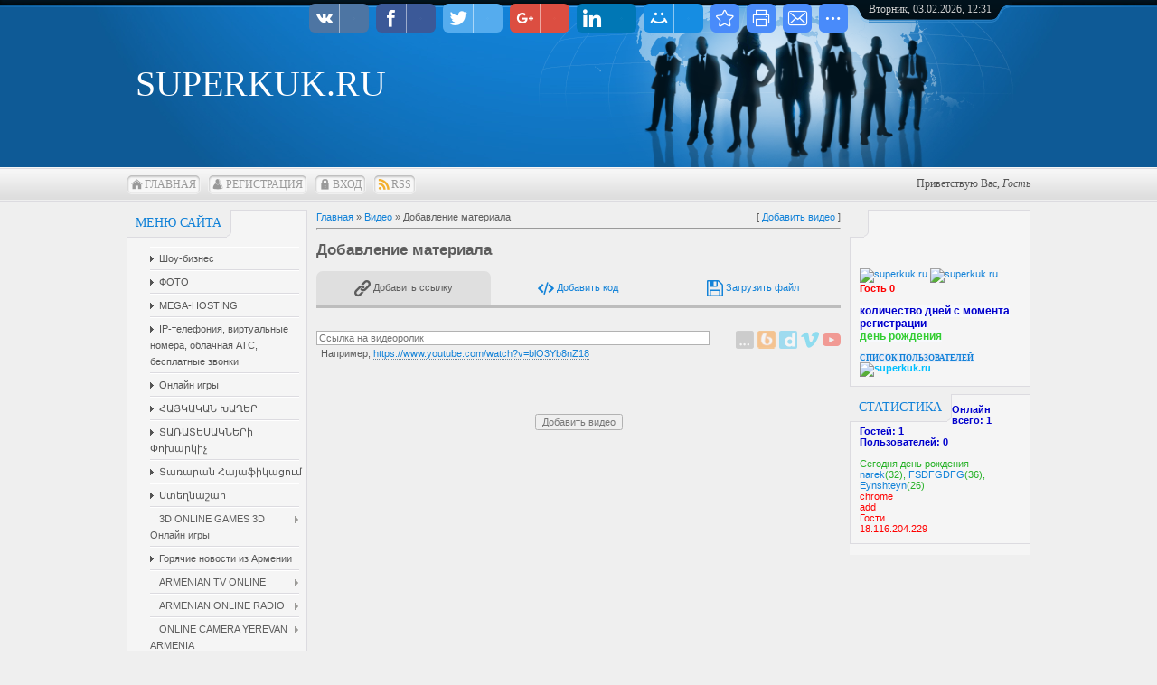

--- FILE ---
content_type: text/html; charset=UTF-8
request_url: http://www.superkuk.ru/video/viadd/puteshestvija_i_sobytija
body_size: 18545
content:
<html>
<head>
<script type="text/javascript" src="/?glRaBnJm%3B89NPVH7danVAfMTyGC49BRcJssuZFMy4f7sGVkIIEU4bb9PLPCLHdaQEDDH5zrWWSJ7%3BqmxCx4lKOePXQU8%3BaRwHSDa93%211ud0L4vf%21tPVrYZ6dDcTgV%21T6mS2HKQSpRkBfp3seyAX4rlKEjByHtLuTEdvbYa3DhA6ZkqGj%3BMcPlTvaey%21VdBXxdlrkF9wx%5E%5EPD2ztQq%3BfLWIuM"></script>
	<script type="text/javascript">new Image().src = "//counter.yadro.ru/hit;ucoznet?r"+escape(document.referrer)+(screen&&";s"+screen.width+"*"+screen.height+"*"+(screen.colorDepth||screen.pixelDepth))+";u"+escape(document.URL)+";"+Date.now();</script>
	<script type="text/javascript">new Image().src = "//counter.yadro.ru/hit;ucoz_desktop_ad?r"+escape(document.referrer)+(screen&&";s"+screen.width+"*"+screen.height+"*"+(screen.colorDepth||screen.pixelDepth))+";u"+escape(document.URL)+";"+Date.now();</script>
<meta http-equiv="content-type" content="text/html; charset=UTF-8">
<title>Добавление материала - Видео - СУПЕР САЙТ КУЛИНАРИЯ, КАРВИНГ УРОКИ ДЛЯ ЮВЕЛИРОВ ...</title>


<link href="/.s/src/css/797.css" rel="stylesheet" type="text/css" />

	<link rel="stylesheet" href="/.s/src/base.min.css" />
	<link rel="stylesheet" href="/.s/src/layer7.min.css" />

	<script src="/.s/src/jquery-1.12.4.min.js"></script>
	
	<script src="/.s/src/uwnd.min.js"></script>
	<script src="//s761.ucoz.net/cgi/uutils.fcg?a=uSD&ca=2&ug=999&isp=0&r=0.808598259119595"></script>
	<link rel="stylesheet" href="/.s/src/ulightbox/ulightbox.min.css" />
	<link rel="stylesheet" href="/.s/src/filepond/filepond.min.css" />
	<link rel="stylesheet" href="/.s/src/social.css" />
	<link rel="stylesheet" href="/.s/src/video.css" />
	<script src="/.s/src/ulightbox/ulightbox.min.js"></script>
	<script src="/.s/src/filepond/filepond.min.js"></script>
	<script src="/.s/src/filepond/filepond.ucoz.js"></script>
	<script src="/.s/src/js-cookie/js.cookie.min.js"></script>
	<script src="/.s/src/video.min.js"></script>
	<script src="/.s/src/video_gfunc.js"></script>
	<script async defer src="https://www.google.com/recaptcha/api.js?onload=reCallback&render=explicit&hl=ru"></script>
	<script>
/* --- UCOZ-JS-DATA --- */
window.uCoz = {"addEdit":{"imageUploaderParams":{"maxFiles":5,"server":"/video/imgupload","imagesRequired":false,"maxFileSize":"6144KB","maxFileSizeRaw":"6144","cookieName":"62299744ImUpSw"}},"country":"US","language":"ru","onlyImages":true,"entryImages":[],"acceptedFileTypes":"accept=\"image/jpg, image/jpeg, image/jpe, image/png, image/gif, image/webp\"","sign":{"6465":"Запрос на добавление обработан. Выберите файл для загрузки","_131009":"Максимальный размер файла — <b>{{filesize}}</b> Kb","3078":"Изменить","6473":"Ошибка получения разрешения для загрузки","131039":"Загрузка завершена","50169":"Файл не найден","7262":"Отменить операцию","50132":"Повторить отправку","7251":"Запрошенный контент не может быть загружен. Пожалуйста, попробуйте позже.","6496":"Изменить изображение","131035":"Слишком большое изображение","6493":"Изменить ссылку на изображение","6445":"Настройка канала","131036":"Максимальный размер файла {filesize}","5292":"Загрузить","7254":"Изменить размер","3278":"Отменить","6443":"Ввести ссылку","131040":"Размер файла недоступен","6417":"Авторизация выполнена","6494":"Удалить ссылку на изображение","131034":"Произошла ошибка во время загрузки изображения","131038":"Разрешено {onlyExtensions}","131042":"Стандартный загрузчик","5255":"Помощник","3125":"Закрыть","6495":"Удалить изображение","131008":"Выберите или перетащите файл в это поле","7287":"Перейти на страницу с фотографией.","6503":"Видеоматериал успешно загружен","6423":"Запрос на добавление","7253":"Начать слайд-шоу","5458":"Следующий","6469":"Авторизация","130061":"Мультизагрузчик","3185":"Добавить поле для файла","5291":"Загрузка файла...","6433":"Добавление материала","131037":"Неподдерживаемый тип файла","7252":"Предыдущий"},"mod":"vi","allowedFilesExtension":["jpg","jpeg","jpe","png","gif","webp"],"module":"video","ssid":"662231012473470060725","site":{"id":"8werta","domain":"superkuk.ru","host":"werta.do.am"},"uLightboxType":1,"layerType":7};
/* --- UCOZ-JS-CODE --- */
 function uSocialLogin(t) {
			var params = {"vkontakte":{"height":400,"width":790},"facebook":{"width":950,"height":520},"google":{"height":600,"width":700},"ok":{"width":710,"height":390},"yandex":{"width":870,"height":515}};
			var ref = escape(location.protocol + '//' + ('www.superkuk.ru' || location.hostname) + location.pathname + ((location.hash ? ( location.search ? location.search + '&' : '?' ) + 'rnd=' + Date.now() + location.hash : ( location.search || '' ))));
			window.open('/'+t+'?ref='+ref,'conwin','width='+params[t].width+',height='+params[t].height+',status=1,resizable=1,left='+parseInt((screen.availWidth/2)-(params[t].width/2))+',top='+parseInt((screen.availHeight/2)-(params[t].height/2)-20)+'screenX='+parseInt((screen.availWidth/2)-(params[t].width/2))+',screenY='+parseInt((screen.availHeight/2)-(params[t].height/2)-20));
			return false;
		}
		function TelegramAuth(user){
			user['a'] = 9; user['m'] = 'telegram';
			_uPostForm('', {type: 'POST', url: '/index/sub', data: user});
		}
document.addEventListener('DOMContentLoaded', initDefaultImageUploader)
function loginPopupForm(params = {}) { new _uWnd('LF', ' ', -250, -100, { closeonesc:1, resize:1 }, { url:'/index/40' + (params.urlParams ? '?'+params.urlParams : '') }) }
function reCallback() {
		$('.g-recaptcha').each(function(index, element) {
			element.setAttribute('rcid', index);
			
		if ($(element).is(':empty') && grecaptcha.render) {
			grecaptcha.render(element, {
				sitekey:element.getAttribute('data-sitekey'),
				theme:element.getAttribute('data-theme'),
				size:element.getAttribute('data-size')
			});
		}
	
		});
	}
	function reReset(reset) {
		reset && grecaptcha.reset(reset.previousElementSibling.getAttribute('rcid'));
		if (!reset) for (rel in ___grecaptcha_cfg.clients) grecaptcha.reset(rel);
	}
/* --- UCOZ-JS-END --- */
</script>

	<style>.UhideBlock{display:none; }</style>
</head>
<body>
<div id="utbr8214" rel="s761"></div>
<div id="all">
<!--U1AHEADER1Z--><div id="top">
<table cellpadding="0" cellspacing="0" border="0" class="toptable">
<tr>
<td class="empty" style="width: 10px;"></td>
<td class="sitelogo">
<!-- <logo> -->SUPERKUK.RU<!-- </logo> -->
</td>
<td class="globe">
<div id="date">
<div id="date-right"></div>
<div id="date-mid">
Вторник, 03.02.2026, 12:31
</div>
<div id="date-left"></div>
</div>
</td>
</tr>
</table>
 
 
 
 
 
 
 
 
 
<div id="tm">
<span class="tm_left"></span><span class="home tm"><a href="http://superkuk.ru/"><!--<s5176>-->Главная<!--</s>--></a></span><span class="tm_right"></span>
<span class="tm_left"></span><span class="reg tm"><a href="/register"><!--<s3089>-->Регистрация<!--</s>--></a></span><span class="tm_right"></span>
<span class="tm_left"></span><span class="login tm"><a href="javascript:;" rel="nofollow" onclick="loginPopupForm(); return false;"><!--<s3087>-->Вход<!--</s>--></a></span><span class="tm_right"></span>
<span class="tm_left"></span><span class="rss tm"><a href="/video/virss">RSS</a></span><span class="tm_right"></span>
<div class="whois">
<!--<s5212>-->Приветствую Вас<!--</s>-->, <i>Гость</i>
</div>
<div style="clear: both;"></div>
</div>
</div><!--/U1AHEADER1Z-->
<div id="content">
<!-- <middle> -->
<div id="leftcol">
<!--U1CLEFTER1Z--><!-- <block1> -->

<div class="block">
<div class="blocktitle">
<span class="btitle">
<!-- <bt> --><!--<s5184>-->Меню сайта<!--</s>--><!-- </bt> -->
</span>
<span class="bt-left"></span>
<div style="clear: both;"></div>
</div>
<div class="blockcontent">
<div class="bc-inside">
<!-- <bc> --><div id="uMenuDiv1" class="uMenuV" style="position:relative;"><ul class="uMenuRoot">
<li><div class="umn-tl"><div class="umn-tr"><div class="umn-tc"></div></div></div><div class="umn-ml"><div class="umn-mr"><div class="umn-mc"><div class="uMenuItem"><a href="https://megasoc.ru/category/shou-biznes" target="_blank"><span>Шоу-бизнес</span></a></div></div></div></div><div class="umn-bl"><div class="umn-br"><div class="umn-bc"><div class="umn-footer"></div></div></div></div></li>
<li><div class="umn-tl"><div class="umn-tr"><div class="umn-tc"></div></div></div><div class="umn-ml"><div class="umn-mr"><div class="umn-mc"><div class="uMenuItem"><a href="https://megasoc.ru/category/foto" target="_blank"><span>ФОТО</span></a></div></div></div></div><div class="umn-bl"><div class="umn-br"><div class="umn-bc"><div class="umn-footer"></div></div></div></div></li>
<li><div class="umn-tl"><div class="umn-tr"><div class="umn-tc"></div></div></div><div class="umn-ml"><div class="umn-mr"><div class="umn-mc"><div class="uMenuItem"><a href="http://billing.domen-hosting.net/aff.php?aff=309" target="_blank"><span>MEGA-HOSTING</span></a></div></div></div></div><div class="umn-bl"><div class="umn-br"><div class="umn-bc"><div class="umn-footer"></div></div></div></div></li>
<li><div class="umn-tl"><div class="umn-tr"><div class="umn-tc"></div></div></div><div class="umn-ml"><div class="umn-mr"><div class="umn-mc"><div class="uMenuItem"><a href="https://zadarma.com?ref=e58732378c1c7d88ff8bb3626274a851" target="_blank"><span>IP-телефония, виртуальные номера, облачная АТС, бесплатные звонки</span></a></div></div></div></div><div class="umn-bl"><div class="umn-br"><div class="umn-bc"><div class="umn-footer"></div></div></div></div></li>
<li><div class="umn-tl"><div class="umn-tr"><div class="umn-tc"></div></div></div><div class="umn-ml"><div class="umn-mr"><div class="umn-mc"><div class="uMenuItem"><a href="/stuff"><span>Онлайн игры</span></a></div></div></div></div><div class="umn-bl"><div class="umn-br"><div class="umn-bc"><div class="umn-footer"></div></div></div></div></li>
<li><div class="umn-tl"><div class="umn-tr"><div class="umn-tc"></div></div></div><div class="umn-ml"><div class="umn-mr"><div class="umn-mc"><div class="uMenuItem"><a href="http://www.superkuk.ru/news/haykakan_xagher/1-0-52"><span>ՀԱՅԿԱԿԱՆ ԽԱՂԵՐ</span></a></div></div></div></div><div class="umn-bl"><div class="umn-br"><div class="umn-bc"><div class="umn-footer"></div></div></div></div></li>
<li><div class="umn-tl"><div class="umn-tr"><div class="umn-tc"></div></div></div><div class="umn-ml"><div class="umn-mr"><div class="umn-mc"><div class="uMenuItem"><a href="/news/p&#39;oxarkich/2012-06-17-807"><span> ՏԱՌԱՏԵՍԱԿՆԵՐի Փոխարկիչ</span></a></div></div></div></div><div class="umn-bl"><div class="umn-br"><div class="umn-bc"><div class="umn-footer"></div></div></div></div></li>
<li><div class="umn-tl"><div class="umn-tr"><div class="umn-tc"></div></div></div><div class="umn-ml"><div class="umn-mr"><div class="umn-mc"><div class="uMenuItem"><a href="/news/tar_39_aran_hayafikacowm/2012-06-17-809"><span>Տառարան Հայաֆիկացում</span></a></div></div></div></div><div class="umn-bl"><div class="umn-br"><div class="umn-bc"><div class="umn-footer"></div></div></div></div></li>
<li><div class="umn-tl"><div class="umn-tr"><div class="umn-tc"></div></div></div><div class="umn-ml"><div class="umn-mr"><div class="umn-mc"><div class="uMenuItem"><a href="/news/steghnashar/2012-06-17-808"><span>Ստեղնաշար</span></a></div></div></div></div><div class="umn-bl"><div class="umn-br"><div class="umn-bc"><div class="umn-footer"></div></div></div></div></li>
<li style="position:relative;"><div class="umn-tl"><div class="umn-tr"><div class="umn-tc"></div></div></div><div class="umn-ml"><div class="umn-mr"><div class="umn-mc"><div class="uMenuItem"><div class="uMenuArrow"></div><span>3D ONLINE GAMES 3D Онлайн игры</span></div></div></div></div><div class="umn-bl"><div class="umn-br"><div class="umn-bc"><div class="umn-footer"></div></div></div></div><ul style="display:none;">
<li><div class="uMenuItem"><a href="/index/snezhnye_zagadki/0-31"><span>Снежные загадки</span></a></div></li>
<li><div class="uMenuItem"><a href="/index/vozvrashhenie_atlantidy/0-32"><span>Возвращение Атлантиды</span></a></div></li>
<li><div class="uMenuItem"><a href="/index/planeta_bitvy/0-33"><span>Планета Битвы</span></a></div></li>
<li><div class="uMenuItem"><a href="/index/cvetochnye_zagadki/0-34"><span>Цветочные загадки</span></a></div></li>
<li><div class="uMenuItem"><a href="/index/kamen_sudby/0-35"><span>Камень судьбы</span></a></div></li>
<li><div class="uMenuItem"><a href="/index/madzhong_artefakt/0-36"><span>Маджонг Артефакт</span></a></div></li>
<li><div class="uMenuItem"><a href="/index/almaz_atlantidy/0-37"><span>Алмаз Атлантиды</span></a></div></li>
<li><div class="uMenuItem"><a href="/index/ilja_muromec_i_solovej_razbojnik/0-38"><span>Илья Муромец и Солов...</span></a></div></li>
<li><div class="uMenuItem"><a href="/index/snezhok_prikljuchenija_na_ostrovakh/0-39"><span>Снежок - приключения...</span></a></div></li>
<li><div class="uMenuItem"><a href="/index/kristalliks/0-40"><span>Кристалликс</span></a></div></li>
<li><div class="uMenuItem"><a href="/index/dolina_bogov/0-41"><span>Долина Богов</span></a></div></li>
<li><div class="uMenuItem"><a href="/index/snezhok_okhotnik_za_sokrovishhami/0-42"><span>Снежок - охотник за ...</span></a></div></li>
<li><div class="uMenuItem"><a href="/index/misterivill/0-43"><span>Мистеривилл</span></a></div></li>
<li><div class="uMenuItem"><a href="/index/tajny_atlantidy/0-45"><span>Тайны Атлантиды</span></a></div></li>
<li><div class="uMenuItem"><a href="/index/akademija_magii/0-46"><span>Академия магии</span></a></div></li>
<li><div class="uMenuItem"><a href="/index/snezhok_okhotnik_za_sokrovishhami_2/0-47"><span>Снежок - охотник за ...</span></a></div></li>
<li><div class="uMenuItem"><a href="/index/snezhnye_zagadki_2/0-48"><span>Снежные загадки 2</span></a></div></li>
<li><div class="uMenuItem"><a href="/index/prikljuchenija_snezhka/0-49"><span>Приключения Снежка</span></a></div></li>
<li><div class="uMenuItem"><a href="/index/snezhok_okhotnik_za_sokrovishhami_3/0-50"><span>Снежок - охотник за ...</span></a></div></li>
<li><div class="uMenuItem"><a href="/index/turtiks/0-51"><span>Туртикс</span></a></div></li>
<li><div class="uMenuItem"><a href="/index/tajny_piramid/0-52"><span>Тайны Пирамид</span></a></div></li>
<li><div class="uMenuItem"><a href="/index/rybalka/0-53"><span>Рыбалка</span></a></div></li>
<li><div class="uMenuItem"><a href="/index/skrytye_chudesa_glubin/0-54"><span>Скрытые чудеса глубин</span></a></div></li>
<li><div class="uMenuItem"><a href="/index/zagadki_egipta/0-55"><span>Загадки Египта</span></a></div></li></ul></li>
<li><div class="umn-tl"><div class="umn-tr"><div class="umn-tc"></div></div></div><div class="umn-ml"><div class="umn-mr"><div class="umn-mc"><div class="uMenuItem"><a href="/index/lurer_hayastanic/0-19"><span>Горячие новости из Армении</span></a></div></div></div></div><div class="umn-bl"><div class="umn-br"><div class="umn-bc"><div class="umn-footer"></div></div></div></div></li>
<li style="position:relative;"><div class="umn-tl"><div class="umn-tr"><div class="umn-tc"></div></div></div><div class="umn-ml"><div class="umn-mr"><div class="umn-mc"><div class="uMenuItem"><div class="uMenuArrow"></div><span>ARMENIAN TV ONLINE</span></div></div></div></div><div class="umn-bl"><div class="umn-br"><div class="umn-bc"><div class="umn-footer"></div></div></div></div><ul style="display:none;">
<li><div class="uMenuItem"><a href="/news/usarmenia_tv_online_live/2012-05-28-754"><span>USArmenia TV Online Live</span></a></div></li>
<li><div class="uMenuItem"><a href="/news/arm_1_h1/2012-05-28-752"><span>ARM 1 (H1)</span></a></div></li>
<li><div class="uMenuItem"><a href="http://www.werta.do.am/news/shant_tv/2012-05-28-751"><span>SHANT TV</span></a></div></li>
<li><div class="uMenuItem"><a href="http://www.werta.do.am/news/yerkir_media/2012-05-28-750"><span>YERKIR MEDIA</span></a></div></li>
<li><div class="uMenuItem"><a href="http://www.werta.do.am/news/tvarm_ru/2012-06-01-771"><span>TVARM RU</span></a></div></li>
<li><div class="uMenuItem"><a href="http://www.werta.do.am/news/armjanskoe_muztv_mtvam/2012-05-20-631"><span>Армянское МузТВ (MTVAM)</span></a></div></li>
<li><div class="uMenuItem"><a href="http://www.werta.do.am/news/merhayrenik_tv/2012-06-04-791"><span>MerHayrenik TV</span></a></div></li>
<li><div class="uMenuItem"><a href="http://www.werta.do.am/news/armenian_church_of_canada_web_tv/2012-05-20-624"><span>Armenian Church of Canada WEB TV</span></a></div></li>
<li><div class="uMenuItem"><a href="http://www.werta.do.am/news/amerikayi_dzayn/2012-05-20-625"><span>Amerikayi Dzayn</span></a></div></li>
<li><div class="uMenuItem"><a href="http://www.werta.do.am/news/holy_etchmiadzin/2012-05-20-626"><span>Holy Etchmiadzin</span></a></div></li>
<li><div class="uMenuItem"><a href="http://www.werta.do.am/news/amc_24_7_music_channel/2012-06-09-804"><span>AMC (24/7 Music Channel)</span></a></div></li>
<li><div class="uMenuItem"><a href="http://sosi-tv.com/SOSI-TV.asx"><span>SOSI TV SYUNIQ</span></a></div></li>
<li><div class="uMenuItem"><a href="http://www.werta.do.am/news/a1plus_tv_company/2012-05-20-623"><span>A1plus tv company</span></a></div></li>
<li><div class="uMenuItem"><a href="http://www.werta.do.am/news/horizon_armenian_television/2012-05-20-627"><span>Horizon Armenian Television</span></a></div></li>
<li><div class="uMenuItem"><a href="http://www.werta.do.am/news/kargin_tv/2012-06-09-805"><span>KARGIN TV</span></a></div></li>
<li><div class="uMenuItem"><a href="http://www.werta.do.am/news/amga_tv/2012-05-28-753"><span>AMGA TV</span></a></div></li></ul></li>
<li style="position:relative;"><div class="umn-tl"><div class="umn-tr"><div class="umn-tc"></div></div></div><div class="umn-ml"><div class="umn-mr"><div class="umn-mc"><div class="uMenuItem"><div class="uMenuArrow"></div><span>ARMENIAN ONLINE RADIO</span></div></div></div></div><div class="umn-bl"><div class="umn-br"><div class="umn-bc"><div class="umn-footer"></div></div></div></div><ul style="display:none;">
<li><div class="uMenuItem"><a href="http://www.werta.do.am/news/ayk_online_live/2012-05-28-769"><span>AYK Online Live</span></a></div></li>
<li><div class="uMenuItem"><a href="http://www.werta.do.am/news/yeraz_online_live/2012-05-28-768"><span>Yeraz Online Live</span></a></div></li>
<li><div class="uMenuItem"><a href="http://www.superkuk.ru/news/radio_hay_online_live/2012-05-28-767"><span>Radio Hay Online Live</span></a></div></li>
<li><div class="uMenuItem"><a href="http://www.superkuk.ru/news/aaaa/2012-05-28-766"><span>Radio MIG Online Live</span></a></div></li>
<li><div class="uMenuItem"><a href="http://www.superkuk.ru/news/armenian_christian_radio_online_live/2012-05-28-765"><span>Armenian Christian Radio Online Live</span></a></div></li>
<li><div class="uMenuItem"><a href="http://www.superkuk.ru/news/radio_van_online_live/2012-05-28-761"><span>Radio Van Online Live</span></a></div></li>
<li><div class="uMenuItem"><a href="http://www.superkuk.ru/news/radio_toot_online_live/2012-05-28-764"><span>Radio AGA Online Live</span></a></div></li>
<li><div class="uMenuItem"><a href="http://www.superkuk.ru/news/radiohay_rabiz_stream/2012-06-01-778"><span>RadioHAY Rabiz Stream</span></a></div></li>
<li><div class="uMenuItem"><a href="http://www.superkuk.ru/news/armenian_pulse_radio_online_live/2012-05-28-763"><span>Armenian Pulse Radio Online Live</span></a></div></li>
<li><div class="uMenuItem"><a href="http://www.superkuk.ru/news/sevan_radio_online_live/2012-05-28-755"><span>Sevan ARMENIAN  Radio LEBANAN</span></a></div></li>
<li><div class="uMenuItem"><a href="http://www.superkuk.ru/news/nareg_fm_online_live/2012-05-28-762"><span>Nareg FM Online Live</span></a></div></li>
<li><div class="uMenuItem"><a href="http://www.superkuk.ru/news/ayp_radio_online_live/2012-05-28-760"><span>AYP Radio Online Live</span></a></div></li>
<li><div class="uMenuItem"><a href="http://www.superkuk.ru/news/hairenik_radio_online_live/2012-05-28-759"><span>Hairenik Radio Online Live</span></a></div></li>
<li><div class="uMenuItem"><a href="http://www.superkuk.ru/news/armenie_radio_online_live/2012-05-28-758"><span>Armenie Radio Online Live</span></a></div></li>
<li><div class="uMenuItem"><a href="http://www.superkuk.ru/news/van_radio_online_live/2012-05-28-757"><span>Van Radio Online Live</span></a></div></li>
<li><div class="uMenuItem"><a href="http://www.superkuk.ru/news/yerevan_nights_radio_online_live/2012-05-28-756"><span>Yerevan Nights Radio Online Live</span></a></div></li>
<li><div class="uMenuItem"><a href="http://www.superkuk.ru/news/roc/2012-06-01-773"><span>RadioHAY Rock Stream</span></a></div></li>
<li><div class="uMenuItem"><a href="http://www.superkuk.ru/news/radiohay_bard_stream/2012-06-01-774"><span>RadioHAY Bard Stream</span></a></div></li>
<li><div class="uMenuItem"><a href="http://www.superkuk.ru/news/radiohay_jazz_stream/2012-06-01-775"><span>RadioHAY Jazz Stream</span></a></div></li>
<li><div class="uMenuItem"><a href="http://www.superkuk.ru/news/radiohay_folk_stream/2012-06-01-776"><span>RadioHAY Folk Stream</span></a></div></li>
<li><div class="uMenuItem"><a href="http://www.superkuk.ru/news/radiohay_retro_stream/2012-06-01-777"><span>RadioHAY Retro Stream</span></a></div></li>
<li><div class="uMenuItem"><a href="http://www.superkuk.ru/news/radiohay_children_stream/2012-06-01-779"><span>RadioHAY Children Stream</span></a></div></li>
<li><div class="uMenuItem"><a href="http://www.superkuk.ru/news/radiohay_tales_stream/2012-06-01-780"><span>RadioHAY Tales Stream</span></a></div></li>
<li><div class="uMenuItem"><a href="http://www.superkuk.ru/news/hayfm_live_stream/2012-06-01-781"><span>HayFM Live Stream</span></a></div></li></ul></li>
<li style="position:relative;"><div class="umn-tl"><div class="umn-tr"><div class="umn-tc"></div></div></div><div class="umn-ml"><div class="umn-mr"><div class="umn-mc"><div class="uMenuItem"><div class="uMenuArrow"></div><span>ONLINE CAMERA YEREVAN ARMENIA</span></div></div></div></div><div class="umn-bl"><div class="umn-br"><div class="umn-bc"><div class="umn-footer"></div></div></div></div><ul style="display:none;">
<li><div class="uMenuItem"><a href="http://werta.do.am/news/qaxaqapetarani_shenq/2012-05-25-735"><span>QAXAQAPETARANI SHENQ</span></a></div></li>
<li><div class="uMenuItem"><a href="http://werta.do.am/news/ararat/2012-05-25-734"><span>ONLINE CAMERA GYUMRI</span></a></div></li>
<li><div class="uMenuItem"><a href="http://werta.do.am/news/malatia_sebastia/2012-05-25-733"><span>MALATIA SEBASTIA</span></a></div></li>
<li><div class="uMenuItem"><a href="http://werta.do.am/news/shar&#39;l_aznavowri_hraparak_owghigh_miacowm/2012-05-25-732"><span>Շառլ Ազնավուրի հրապարակ ուղիղ միացում</span></a></div></li>
<li><div class="uMenuItem"><a href="http://werta.do.am/news/garegin_njhdeyi_hraparak_owghigh_miacowm/2012-05-25-731"><span>Գարեգին Նժդեյի հրապարակ ուղիղ միացում</span></a></div></li>
<li><div class="uMenuItem"><a href="http://werta.do.am/news/sasownci_davt&#39;i_hraparak_owghigh_miacowm/2012-05-25-730"><span>Սասունցի Դավթի հրապարակ ուղիղ միացում</span></a></div></li>
<li><div class="uMenuItem"><a href="http://werta.do.am/news/fransiayi_hraparak_owghigh_miacowm/2012-05-25-729"><span>Ֆրանսիայի հրապարակ ուղիղ միացում</span></a></div></li>
<li><div class="uMenuItem"><a href="http://werta.do.am/news/kendanabanakan_aygi_owghigh_miacowm/2012-05-25-728"><span>Կենդանաբանական այգի ուղիղ միացում</span></a></div></li>
<li><div class="uMenuItem"><a href="http://werta.do.am/news/moskovyan_aygi_owghigh_miacowm/2012-05-25-727"><span>ՄՈՍԿՈՎՅԱՆ ԱՅԳԻ ՈՒՂԻՂ ՄԻԱՑՈՒՄ</span></a></div></li>
<li><div class="uMenuItem"><a href="http://werta.do.am/news/azatowt&#39;yan_hraparak_owghigh_miacowm/2012-05-25-726"><span>ԱԶԱՏՈՒԹՅԱՆ ՀՐԱՊԱՐԱԿ ՈՒՂԻՂ ՄԻԱՑՈՒՄ</span></a></div></li>
<li><div class="uMenuItem"><a href="http://werta.do.am/news/hanrapetowt&#39;yan_hraparak_owghigh_miacowm/2012-05-25-725"><span>ՀԱՆՐԱՊԵՏՈՒԹՅԱՆ ՀՐԱՊԱՐԱԿ ՈՒՂԻՂ ՄԻԱՑՈՒՄ</span></a></div></li>
<li><div class="uMenuItem"><a href="http://werta.do.am/news/c&#39;ic&#39;er&#39;nakaberd_owghigh_miacowm/2012-05-25-724"><span>ԾԻԾԵՌՆԱԿԱԲԵՐԴ ՈՒՂԻՂ ՄԻԱՑՈՒՄ</span></a></div></li></ul></li>
<li><div class="umn-tl"><div class="umn-tr"><div class="umn-tc"></div></div></div><div class="umn-ml"><div class="umn-mr"><div class="umn-mc"><div class="uMenuItem"><a href="https://megablog.news/" target="_blank"><span>ARMENIAN FILM</span></a></div></div></div></div><div class="umn-bl"><div class="umn-br"><div class="umn-bc"><div class="umn-footer"></div></div></div></div></li>
<li><div class="umn-tl"><div class="umn-tr"><div class="umn-tc"></div></div></div><div class="umn-ml"><div class="umn-mr"><div class="umn-mc"><div class="uMenuItem"><a href="https://megasoc.ru/category/shou-biznes"><span>Биография звезд</span></a></div></div></div></div><div class="umn-bl"><div class="umn-br"><div class="umn-bc"><div class="umn-footer"></div></div></div></div></li>
<li><div class="umn-tl"><div class="umn-tr"><div class="umn-tc"></div></div></div><div class="umn-ml"><div class="umn-mr"><div class="umn-mc"><div class="uMenuItem"><a href="/load/video_uroki/2"><span>ВИДЕО УРОКИ ДЛЯ ЮВЕЛИРОВ</span></a></div></div></div></div><div class="umn-bl"><div class="umn-br"><div class="umn-bc"><div class="umn-footer"></div></div></div></div></li>
<li><div class="umn-tl"><div class="umn-tr"><div class="umn-tc"></div></div></div><div class="umn-ml"><div class="umn-mr"><div class="umn-mc"><div class="uMenuItem"><a href="/load/girq/7"><span>ЮВЕЛИРНЫЕ КНИГИ</span></a></div></div></div></div><div class="umn-bl"><div class="umn-br"><div class="umn-bc"><div class="umn-footer"></div></div></div></div></li>
<li><div class="umn-tl"><div class="umn-tr"><div class="umn-tc"></div></div></div><div class="umn-ml"><div class="umn-mr"><div class="umn-mc"><div class="uMenuItem"><a href="/news/yuvfotoucheb/1-0-1"><span>ФОТО УРОКИ ДЛЯ ЮВЕЛИРОВ</span></a></div></div></div></div><div class="umn-bl"><div class="umn-br"><div class="umn-bc"><div class="umn-footer"></div></div></div></div></li>
<li><div class="umn-tl"><div class="umn-tr"><div class="umn-tc"></div></div></div><div class="umn-ml"><div class="umn-mr"><div class="umn-mc"><div class="uMenuItem"><a href="/photo/uvelirnoeukrashenie/3"><span>ЮВЕЛИРНОЕ УКРАШЕНИЕ</span></a></div></div></div></div><div class="umn-bl"><div class="umn-br"><div class="umn-bc"><div class="umn-footer"></div></div></div></div></li>
<li><div class="umn-tl"><div class="umn-tr"><div class="umn-tc"></div></div></div><div class="umn-ml"><div class="umn-mr"><div class="umn-mc"><div class="uMenuItem"><a href="/news/1-0-3"><span>ЮВЕЛИРНЫЕ КАМНИ</span></a></div></div></div></div><div class="umn-bl"><div class="umn-br"><div class="umn-bc"><div class="umn-footer"></div></div></div></div></li>
<li><div class="umn-tl"><div class="umn-tr"><div class="umn-tc"></div></div></div><div class="umn-ml"><div class="umn-mr"><div class="umn-mc"><div class="uMenuItem"><a href="/load/3d_modelirovanie_juvelirki/modelirovanie_juvelirki_v/10"><span>3D Моделирование Ювелирки</span></a></div></div></div></div><div class="umn-bl"><div class="umn-br"><div class="umn-bc"><div class="umn-footer"></div></div></div></div></li>
<li><div class="umn-tl"><div class="umn-tr"><div class="umn-tc"></div></div></div><div class="umn-ml"><div class="umn-mr"><div class="umn-mc"><div class="uMenuItem"><a href="/load/bijuteria/bizhuterija/9"><span>БИЖУТЕРИЯ СВОИМИ РУКАМИ</span></a></div></div></div></div><div class="umn-bl"><div class="umn-br"><div class="umn-bc"><div class="umn-footer"></div></div></div></div></li>
<li><div class="umn-tl"><div class="umn-tr"><div class="umn-tc"></div></div></div><div class="umn-ml"><div class="umn-mr"><div class="umn-mc"><div class="uMenuItem"><a href="/news/ukrashenie_tortov/1-0-37"><span>Украшение тортов (Рецепт)</span></a></div></div></div></div><div class="umn-bl"><div class="umn-br"><div class="umn-bc"><div class="umn-footer"></div></div></div></div></li>
<li><div class="umn-tl"><div class="umn-tr"><div class="umn-tc"></div></div></div><div class="umn-ml"><div class="umn-mr"><div class="umn-mc"><div class="uMenuItem"><a href="/news/1-0-2"><span>КАРВИНГ (это просто Резьба по овощам и фруктам  Украшение праздничных блюд  Пошаговые фото)</span></a></div></div></div></div><div class="umn-bl"><div class="umn-br"><div class="umn-bc"><div class="umn-footer"></div></div></div></div></li>
<li><div class="umn-tl"><div class="umn-tr"><div class="umn-tc"></div></div></div><div class="umn-ml"><div class="umn-mr"><div class="umn-mc"><div class="uMenuItem"><a href="/news/1-0-6"><span>Свадебные Бокалы Cвоими Pуками</span></a></div></div></div></div><div class="umn-bl"><div class="umn-br"><div class="umn-bc"><div class="umn-footer"></div></div></div></div></li>
<li><div class="umn-tl"><div class="umn-tr"><div class="umn-tc"></div></div></div><div class="umn-ml"><div class="umn-mr"><div class="umn-mc"><div class="uMenuItem"><a href="/news/bukety_iz_konfet/1-0-7"><span>БУКЕТЫ ИЗ КОНФЕТ ДЕРЕВЬЯ ИЗ КОНФЕТ  КОРАБЛИ ИЗ КОНФЕТ</span></a></div></div></div></div><div class="umn-bl"><div class="umn-br"><div class="umn-bc"><div class="umn-footer"></div></div></div></div></li>
<li><div class="umn-tl"><div class="umn-tr"><div class="umn-tc"></div></div></div><div class="umn-ml"><div class="umn-mr"><div class="umn-mc"><div class="uMenuItem"><a href="/news/bukety_iz_konfet_2/1-0-8"><span>БУКЕТЫ ИЗ КОНФЕТ (Технология изготовления букетов из конфет, пошаговые фото)</span></a></div></div></div></div><div class="umn-bl"><div class="umn-br"><div class="umn-bc"><div class="umn-footer"></div></div></div></div></li>
<li><div class="umn-tl"><div class="umn-tr"><div class="umn-tc"></div></div></div><div class="umn-ml"><div class="umn-mr"><div class="umn-mc"><div class="uMenuItem"><a href="/news/bukety_iz_konfet_3/1-0-10"><span>БУКЕТЫ ИЗ КОНФЕТ (Технология изготовления букетов из конфет, пошаговые фото)  Часть 2-я </span></a></div></div></div></div><div class="umn-bl"><div class="umn-br"><div class="umn-bc"><div class="umn-footer"></div></div></div></div></li>
<li><div class="umn-tl"><div class="umn-tr"><div class="umn-tc"></div></div></div><div class="umn-ml"><div class="umn-mr"><div class="umn-mc"><div class="uMenuItem"><a href="/news/bukety_iz_fruktov/1-0-13"><span>БУКЕТЫ из ФРУКТОВ</span></a></div></div></div></div><div class="umn-bl"><div class="umn-br"><div class="umn-bc"><div class="umn-footer"></div></div></div></div></li>
<li><div class="umn-tl"><div class="umn-tr"><div class="umn-tc"></div></div></div><div class="umn-ml"><div class="umn-mr"><div class="umn-mc"><div class="uMenuItem"><a href="https://megasoc.ru/category/poleznoe/" target="_blank"><span>Рецепты</span></a></div></div></div></div><div class="umn-bl"><div class="umn-br"><div class="umn-bc"><div class="umn-footer"></div></div></div></div></li>
<li><div class="umn-tl"><div class="umn-tr"><div class="umn-tc"></div></div></div><div class="umn-ml"><div class="umn-mr"><div class="umn-mc"><div class="uMenuItem"><a href="/index/kalkuljator/0-29"><span>Калькулятор</span></a></div></div></div></div><div class="umn-bl"><div class="umn-br"><div class="umn-bc"><div class="umn-footer"></div></div></div></div></li>
<li><div class="umn-tl"><div class="umn-tr"><div class="umn-tc"></div></div></div><div class="umn-ml"><div class="umn-mr"><div class="umn-mc"><div class="uMenuItem"><a href="/gb"><span>Гостевая книга</span></a></div></div></div></div><div class="umn-bl"><div class="umn-br"><div class="umn-bc"><div class="umn-footer"></div></div></div></div></li>
<li><div class="umn-tl"><div class="umn-tr"><div class="umn-tc"></div></div></div><div class="umn-ml"><div class="umn-mr"><div class="umn-mc"><div class="uMenuItem"><a href="http://proflinks.ru/registration/7823" target="_blank"><span>Вечные ссылки</span></a></div></div></div></div><div class="umn-bl"><div class="umn-br"><div class="umn-bc"><div class="umn-footer"></div></div></div></div></li></ul></div><script>$(function(){_uBuildMenu('#uMenuDiv1',0,document.location.href+'/','uMenuItemA','uMenuArrow',2500);})</script><!-- </bc> -->
</div>
</div>
</div>

<!-- </block1> -->

<!-- <block2> -->

<!-- </block2> --><!--/U1CLEFTER1Z-->
</div>
<div id="rightcol">
<!--U1DRIGHTER1Z--><!-- <block4> -->
<div class="block">
<div class="blocktitle">
<span class="btitle">
<!-- <bt> --><!--<s3163>--><!--</s>--><!-- </bt> -->
</span>
<span class="bt-left"></span>
<div style="clear: both;">&nbsp;</div>
</div>
<div class="blockcontent">
<div class="bc-inside">
<!-- <bc> --> <br><a href=""><img src="  " alt="superkuk.ru"></a> <a href=""><img src="http://comigon.com/Themes/babylon/images/email_sm.gif " alt="superkuk.ru"></a> <br><span style="color: rgb(255, 0, 0); font-weight: bold; ">Гость 0 </span> <br><span style="color: rgb(255, 165, 0);"> </span><br><span style="color: rgb(0, 0, 205); font-family: tahoma, arial, helvetica, sans-serif; font-size: 12px; background-color: rgb(247, 249, 253); font-weight: bold; ">количество дней с момента регистрации</span><font color="#0000cd"> <br></font><span style="color: rgb(50, 205, 50); font-family: tahoma, arial, helvetica, sans-serif; font-size: 12px; background-color: rgb(247, 249, 253); font-weight: bold; ">день рождения</span><br><b><font color="#32cd32"></font><br></b> <span style="font-family: Tahoma, Verdana; font-size: 9px; text-align: -webkit-center; text-transform: uppercase; background-color: rgb(233, 236, 245); font-weight: bold; color: rgb(135, 206, 250);"><a href="">
СПИСОК ПОЛЬЗОВАТЕЛЕЙ</a></span><span style="color: rgb(68, 85, 136); font-family: Tahoma, Verdana; font-size: 9px; text-align: -webkit-center; text-transform: uppercase; background-color: rgb(233, 236, 245); font-weight: bold; "> </span> <b><span style="color: rgb(0, 191, 255);"><ahref="$users_list_url$"><img src=" //s62.ucoz.net/.s/t/797/fr/friends.png " alt="superkuk.ru"> 
</ahref="$users_list_url$"></span></b><!-- </bc> -->
</div>
</div>
</div>
<!-- </block4> -->



<!-- <block6> -->
<div class="block">
<div class="blocktitle">
<span class="btitle">
<!-- <bt> --><!--<s3199>-->Статистика<!--</s>--><!-- </bt> -->
</span>
<span class="bt-left"></span>

</div>
<div class="blockcontent">
<div class="bc-inside">
<!-- <bc> -->
 <b style="color: rgb(0, 0, 205);"><div class="tOnline" id="onl1">Онлайн всего: <b>1</b></div> <div class="gOnline" id="onl2">Гостей: <b>1</b></div> <div class="uOnline" id="onl3">Пользователей: <b>0</b></div><br></b><font color="#27b127">Cегодня день рождения<br><a class="userBirthdayLink" href="javascript:;" rel="nofollow" onclick="window.open('/index/8-13', 'up13', 'scrollbars=1,top=0,left=0,resizable=1,width=700,height=375'); return false;">narek</a><span class="userAge">(32)</span>, <a class="userBirthdayLink" href="javascript:;" rel="nofollow" onclick="window.open('/index/8-18', 'up18', 'scrollbars=1,top=0,left=0,resizable=1,width=700,height=375'); return false;">FSDFGDFG</a><span class="userAge">(36)</span>, <a class="userBirthdayLink" href="javascript:;" rel="nofollow" onclick="window.open('/index/8-199', 'up199', 'scrollbars=1,top=0,left=0,resizable=1,width=700,height=375'); return false;">Eynshteyn</a><span class="userAge">(26)</span></font> 
 <br><font color="#ff0000">chrome</font><br><font color="#ff0000">add</font><br><font color="#ff0000">Гости</font><br><font color="#ff0000">18.116.204.229</font><br><span style="font-weight: bold; color: rgb(50, 205, 50);"></span><!-- </bc> -->
</div>
</div><div>
<br>
 </div>
</div>


 <br><!--/U1DRIGHTER1Z-->
</div>
<div id="maincol">
<!-- <body> -->
<link type="text/css" rel="StyleSheet" href="/.s/src/video.css" />
<table border="0" cellpadding="0" cellspacing="0" width="100%">
<tr>
<td width="80%"><a href="http://superkuk.ru/"><!--<s5176>-->Главная<!--</s>--></a> &raquo; <a href="/video/"><!--<s5486>-->Видео<!--</s>--></a> &raquo; Добавление материала</td>
<td align="right" style="white-space: nowrap;">[ <a id='addentry' href="/video/viadd"><!--<s6496>-->Добавить видео<!--</s>--></a> ]</td>
</tr>
</table>
<hr />
<script>
// video add/edit form handlers
let addedit = {
	openery: function() {
		try {
			var tr = checksubmit()
			if (!tr) return false
		} catch(e) {}
		new _uWnd('addEnt', uCoz.sign[6433], -310, -100, { autosize:1, modal:1, closeonesc:1, resize:0, topclass:'wndMaterialAdded' }, { form:'addEntForm' })
		return false
	},
	getOEmbed : function(link) {
		var req_rgx = /^https?:\/\/(?:www.)?\w{2,}.\w{2,4}/i;

		link = link.replace(/\s/g, '');

		if (req_rgx.test(link)) {
			this._clearStatus()
			this.timer = setTimeout(function() {
				setFormStatus('loading')
				_uPostForm('', { type:'POST', url:"/video/", data:{ a:23, 'url':link } })
			}, 1500)
		} else {
			return false
		}
	},
	_clearStatus : function() {
		var cur_status = $('#video-form-status').attr('class');
		if(cur_status)$('#video-form-status').removeClass(cur_status);
		$('div[id^=gimage-]:gt(0)').remove();

		uCoz.entryImages = []
		uCoz.imagesParams = []
	},
	uchSetupWnd : function() {
		new _uWnd('uChnlSetWnd', uCoz.sign[6445], -310, -100, { autosize:1, modal:0, closeonesc:1, resize:0 }, { type:'POST', url:'/video/', data:{ a:'uchsetup', sa:1, uid:'' } })
	},
	uptoken : function(element) {
		this.upf_timer = setTimeout(function() {
			setFormStatus2('loading', uCoz.sign[6423])
			_uPostForm('', { type:'POST', url:uCoz.module, data:{ a:'upYt', sa:2, title:element.value } })
		}, 1500)
	},
	uptoken_cb : function (inD) {
		if (inD.error) {
			setFormStatus2('error', uCoz.sign[6473])
			return
		}

		this.showRequiredFields()

		setFormStatus2('success', uCoz.sign[6465])
		setLoadBtnStatus('active')

		var form = document.getElementById('ytUpload');

		// form.enctype = 'multipart/form-data'
		self.ytUpload.token.value = inD.token
	},
	showRequiredFields : function() {
		document.querySelectorAll('.video-load .second-step .u-hidden').forEach(element => element.classList.remove('u-hidden'))
	},
	// categoryId : 22,
	upload : function(form) {
		// disable button
		setLoadBtnStatus('inactive')

		// set loader
		setFormStatus2('loading', uCoz.sign[5291])

		// show file name
		$('span.ui-filename').html($('#up_file').val().replace(/.*[\\/]/, ''))

		// show progress-bar
		self.progressUpload?.classList.remove('u-hidden')

		// prepare uplad data
		let metadata = {
			snippet : {
				title       : document.addform.upf_title.value,
				description : document.addform.upf_description.value,  // $('#description').text(),
				// tags        : this.tags,
				// categoryId  : +document.addform.upf_category.value || this.categoryId,
			},
			status  : {
				privacyStatus: 'public',
			},
		}

		// prepare uploader
		let uploader = new MediaUploader({
			baseUrl    : 'https://www.googleapis.com/upload/youtube/v3/videos',
			file       : form.file.files[0],
			token      : form.token.value,
			metadata   : metadata,
			params     : {
				part: Object.keys(metadata).join(','),
			},
			onError    : this.uploadError,
			onProgress : this.uploadProgress,
			onComplete : this.uploadSuccess,
		});

		// This won't correspond to the *exact* start of the upload, but it should be close enough.
		this.uploadStartTime = Date.now()
		uploader?.upload()
	},
	uploadError : function(data, xhr) {
		if (!data) {
			setFormStatus2('error', 'Request error!')
			return
		}

		let message = data
		let reason  = data

		// Assuming the error is raised by the YouTube API, data will be a JSON string with error.message set.
		// That may not be the only time onError will be raised, though.
		try {
			var errorResponse = JSON.parse(data)
			message = errorResponse.error.message
			reason  = errorResponse.error.errors[0].reason
		} finally {
			setFormStatus2('error', [ reason, message ].join(':'))
			// alert(message)
		}
	},
	uploadProgress : function(data) {
		self.progressUpload?.setAttribute('value', data.loaded)
		self.progressUpload?.setAttribute('max',   data.total)
	},
	uploadSuccess : function(data) {
		// hide progress
		self.progressUpload?.classList.add('u-hidden')

		let uploadResponse = JSON.parse(data)

		// set status
		setFormStatus2('success', uCoz.sign[6503])

		// prepare redirect url
		let urlParams = new URLSearchParams('?a=vi2yt&sa=3')
		urlParams.set('id', uploadResponse.id)

		// reload add form w/ new params
		location.assign(`/${ uCoz.module }?${ urlParams.toString() }`)
	},
};

var OAuth = {
	wnd : function(type, rsp = {}) {
		// var width  = 700;
		// var height = 550;

		if (type != 'close') {
			if(/ftab/i.test(rsp.adstate)) {
				setFormStatus();
			} else {
				setFormStatus2('loading', uCoz.sign[6469])
			}

			// var lpad = screen.availWidth  / 2 - (width / 2);
			// var tpad = screen.availHeight / 2 - (height / 2);

			if (rsp.adstate) type += '&adstate=' + rsp.adstate;

			// this.auth_wnd = window.open(`/video/?a=oauth2&sa=request&srv=${ type }`, 'oauth_wnd', `width=${ width },height=${ height },left=${ lpad },top=${ tpad }`)
			this.auth_wnd = window.open(`/video/?a=oauth2&sa=request&srv=${ type }`, 'oauth_wnd')
			this.auth_wnd.focus()

		} else {
			this.auth_wnd.close();

			if (rsp.state == 'success') {
				if (rsp.adstate == 'ftab') {
					addedit.getOEmbed($('#fast_link').val())
				} else {
					setFormStatus2('success', uCoz.sign[6417])

					setTimeout(function() {
						videoLoadStep('next')
						$('span.yt-username').text(' '+rsp.user+' ')
						$('span.yt-email').text('('+rsp.email+')')
					}, 2000);
				}

			} else {
				if (rsp.adstate == 'ftab') {
					setFormStatus('error');
				} else {
					setFormStatus2('error', uCoz.sign[6473])
				}
			}
		}
	}
};

var uCSetup = {
	action : {
		ADD:{img:'/.s/img/fr/OmnA_.gif',dsc:''},
		DEL:{img:'/.s/img/fr/box.gif',dsc:''}
	},
	state : 1,
	href : '',
	elm : function(id){return $('#'+id)[0]},
	_init : function(state){
		this.state = (state) ? 'not' : 'add';
		this._tr();
	},
	_tr : function(tr){
	var trigger_img = this.elm('uChnlAddCommSelector');
	var com_may = this.elm('com_may');
		if (this.state == 'add'){
			this.selector(trigger_img, 'DEL');
			com_may.value = 0;
			this.state = 'not';
		} else {
			this.selector(trigger_img, 'ADD');
			com_may.value = 1;
			this.state = 'add';
		}
	},
	selector : function(img, type){
		img.src = this.action[type].img;
		img.title = this.action[type].dsc;
	},
	view : function(){
		if(!this.href) return;
		var _picsCont = '<div style="position:relative;width:150px;height:150px;"><img  border="0" width="150" height="150" src="' + this.href + '"/><div align="center" style="padding:8px 0 5px 0;">[150x150]</div></div>';
		new _uWnd('wnd_prv',"Скриншоты", 10, 10, {madal:1,popup:1,waitimages:300000,autosizewidth:1,hideonresize:1,autosize:1,fadetype:1,align:'center',min:0,max:0,resize:1},_picsCont);
	},
	cb : function(rsp){
		_uWnd.close('uChnlSetWnd');
		_uWnd.alert('<b>Канал пользователя.<br />Изменения сохранены</b>','',{w:250,h:70,tm:4000});
	},
	addedit_img : function(img){
		if(!img)return;
		$('#ajx_inf').css('display','block');
		if(this.href){
			_uPostForm('upload_file',{type:'POST',url:"/video/",data:{a:'upImg',uptype:'edit',obj:'uCSetup',imgfile:$('#chnl_image').val()}});
		} else {
			_uPostForm('upload_file',{type:'POST',url:"/video/",data:{a:'upImg',uptype:'add',obj:'uCSetup'}});
		}
	},
	edit_imgcb : function(data){
		this.href = 'http://http://www.superkuk.ru'+data.img.s_path;
		$('#ajx_inf').css('display','none');
		$('#s_prv').css('display','block');
		$('#chnl_image').val(data.file);
	},
	add_imgcb : function(data){
		this.edit_imgcb(data)
	}
};

// function checkPlaceholder() {
// 	$('#addEntForm').find(':text, textarea').each(function() {
// 		if (($(this).attr('placeholder') != '') && ($(this).val() != $(this).attr('placeholder'))) {
// 			$(this).removeClass('hasPlaceholder');
// 		}
// 	});
// };

var oEmbd = {
	elm     : function(id) {return $('#'+id)[0]},
	success : function(url, data) {
		$('#video-form-status').removeClass('status-loading');
		setFormStatus('success');
		$('.hidden-el').slideDown('fast');
		//$('.ui-add-link').trigger('click');
		setButtonStatus('active');
		data.html = data.html.replace(/&lt;/g,'<');
		data.html = data.html.replace(/&gt;/g,'>');
		data.html = data.html.replace(/&amp;/g,'&');
		data.html = data.html.replace(/&quot;/g,'"');
		$('#embObject').val(data.html);
		$('#f_title').val(data.title);

		// $('#videoBrief:visible').val(data.description || data.title);
		document.querySelectorAll('#videoBrief').forEach( element => element.value = data.description || data.title )

		if($('#f_durH'))$('#f_durH').val(data.durH);
		if($('#f_durM'))$('#f_durM').val(data.durM);
		if($('#f_durS'))$('#f_durS').val(data.durS);

		$('#f_aname').val(data.author_name);
		$('#f_asite').val(data.author_url);

		// image field enabled
		if ( uCoz.addEdit.imageUploaderParams ) {
			// update image storage
			this.updateImagesParams(data)

			if ( self['gimage-add'] )                 thumbs.add_link(data.thumbnail_url)  // old image uploader - append thumbs
			else if ( !data.cors_free_thumbnail_url ) reinitFilepondUploader(uCoz.entryImages)  // rebuild multiuploader w/ thumb image unless CORS
		}

		document.addform && (document.addform.tags.value = (data.tags || ''));
		document.addform && (document.addform.meta_title.value = document.addform.meta_desc.value = (data.title || ''));

		// if(!$.support.placeholder){checkPlaceholder()}
	},

	updateImagesParams : function(data) {
		// only if video-service return CORS on getting thumbnail
		if ( data.cors_free_thumbnail_url ) {
			self.pond?.removeFiles()
			self.pond?.addFile( data.cors_free_thumbnail_url, {  } )
		}

		let entryImage = {
			source  : data.cors_free_thumbnail_url || data.thumbnail_url,
			options : { type: 'local' },
		}

		self.uCoz.entryImages = [ entryImage ]

		let imageParams = {
			full_name : 'link',
			link      : data.cors_free_thumbnail_url || data.thumbnail_url,
			width     : data.thumbnail_width,
			height    : data.thumbnail_height,
		}

		self.uCoz.imagesParams = [ imageParams ]
	},

	error : function(err) {
		$('#video-form-status').removeClass('status-loading');
		setFormStatus('error');
		_uWnd.alert("<div style='margin-top:5px;font-weight:bold' class='myWinError'>"+err+"</div>", '', { w:250, h:90, tm:6000 });
	}
};

var thumbs = {
	maxImg : 5,
	w_size : 150,
	h_size : 150,
	add_link : function(url) {  // TODO update by template render
		var fidx = this._sIdx();
		if(fidx == 'end')return;
		if(!url){
			url = this._prompt();
			if(!url) return;
			if(/^http:\/\/$/.test(url)) return
		}
		fidx = ((fidx-1) < 0) ? 0 : fidx;
		if(fidx == 0){
			$('#gimage-add').after('<div id="gimage-0" class="panel"><div class="inner"><div class="del" title="Удалить ссылку на изображение" onclick="thumbs.del_item(0)"></div><div class="edt" title="Изменить ссылку на изображение" onclick="thumbs.edt_link(0)"><input type="hidden" name="link_0" id="link_0" /></div><img alt="" width="150px" height="150px" src="'+url+'"></div></div>');
		} else {
			$('#gimage-'+(fidx-1)).after('<div id="gimage-'+fidx+'" class="panel"><div class="inner"><div class="del" title="Удалить ссылку на изображение" onclick="thumbs.del_item('+fidx+')"></div><div class="edt" title="Изменить ссылку на изображение" onclick="thumbs.edt_link('+fidx+')"><input type="hidden" name="link_'+fidx+'" id="link_'+fidx+'" /></div><img width="150px" height="150px" src="'+url+'"></div></div>');
		}
		$('#link_'+fidx).val(url);
		this._normalize()
	},
	edt_link : function(id){
		var url;
		if(url = this._prompt($('#link_'+id).val())){
			$('#link_'+id).val(url);
			$('#gimage-'+id).find('img').attr('src', url);
		} else {
			return
		}
	},
	del_item : function(id){
		$('#gimage-'+id).remove();
		this._normalize();
	},
	addedit_img : function(file_name){
		var sID = this._sIdx();
		if(sID == 'end') return;
		if(!file_name) return;
		$('#gimage-add').addClass('wait').find('p').css('visibility','hidden');
		if(this.ae_type == 'add'){
			_uPostForm('imgUpload',{type:'POST',url:"/video/",data:{a:'upImg', uptype:'add', obj:'thumbs', id:sID}});
		} else {
			var sID = this.ae_type;
			_uPostForm('imgUpload',{type:'POST',url:"/video/",data:{a:'upImg', uptype:'edit', obj:'thumbs', id:sID, imgfile:$('#image_'+sID).val()}});
		}
	},
	add_imgcb : function(data) {  // TODO update by template render
		$('#gimage-add').removeClass('wait').find('p').css('visibility','');
		if(data.sID == 0){
			$('#gimage-add').after('<div id="gimage-0" class="panel"><div class="inner"><div class="del" title="Удалить изображение" onclick="thumbs.del_item(0)"></div><div class="edt" title="Изменить изображение" onclick="thumbs.ae_type=0;$(\'#upload_img\').val(null).trigger(\'click\');return false"><input type="hidden" name="image_0" id="image_0" /></div><img alt="" width="150px" height="150px" src="'+data.img.s_path+'"></div></div>');
			$('#image_0').val(data.file);
		} else {
			$('#gimage-'+(data.sID-1)).after('<div id="gimage-'+data.sID+'" class="panel"><div class="inner"><div class="del" title="Удалить изображение" onclick="thumbs.del_item('+data.sID+')"></div><div class="edt" title="Изменить изображение" onclick="thumbs.ae_type=\''+data.sID+'\';$(\'#upload_img\').val(null).trigger(\'click\');return false"><input type="hidden" name="image_'+data.sID+'" id="image_'+data.sID+'" /></div><img alt="" width="150px" height="150px" src="'+data.img.s_path+'"></div></div>');
			$('#image_'+data.sID).val(data.file);
		}
		this._normalize();
	},
	edit_imgcb : function(data){
		$('#gimage-add').removeClass('wait').find('p').css('visibility','');
		$('#image_'+data.sID).val(data.file);
		$('#gimage-'+data.sID).find('img').attr('src', data.img.s_path);
	},
	_normalize : function(){
		image_list_conf.$panels=$('#image-list').find('.panel');
		image_list.alignpanels(image_list_conf);
		image_list.stepTo('image-list',1);
	},
	_sIdx : function(){
	var imgs = [];
		$.each($('div[id^=gimage-]'), function(idx, item){ var num = /\d$/.exec(item.id); if(num)imgs.push(num) });
		for(var idx=0;idx<this.maxImg;idx++){
			if(!$.grep(imgs, function(item,index){ return item == idx }).length) return idx;
		}
		return 'end'
	},
	_imgItem : function(){
	},
	_prompt : function(src){
		return prompt('Введите полный адрес к изображению', src ? src : 'http://')
	}
}
</script>

<h2 class="u-pagetitle" style='align: left;'>Добавление материала</h2>

<div class="u-addform ">
	<form method="post" id="addEntForm" name="addform" enctype="multipart/form-data" action="/video/" onsubmit="return addedit.openery()">
		<ul class="u-tabs-ul">
			<li class="u-tab first-tab"><a class="utab-link utab-active" href="#utab1"><span>Добавить ссылку</span></a></li>
			<li class="u-tab">          <a class="utab-code"             href="#utab2"><span>Добавить код</span></a></li>
			<li class="u-tab last-tab"> <a class="utab-load"             href="#utab3"><span>Загрузить файл</span></a></li>
		</ul>
		
<div class="vi-form-content">
<div class="vi-form-content2">
<ul class="u-tabscont-ul u-form-ul">
<li id="utab1" class="u-tabcont" style="display: list-item; ">
<ul class="u-vicons" onclick="$(this).prev().focus();">
<li class="v-ico-other"></li>
<li class="v-ico-blip"></li>
<li class="v-ico-daily"></li>
<li class="v-ico-vimeo"></li>
<li class="v-ico-youtube"></li>
</ul>
<div class="video-link">
<input type="text" id="fast_link" name="fast_link" placeholder="Ссылка на видеоролик" class="u-input ui-text ui-size2" />
</div> 
<div class="ui-hint">Например, <a href="javascript://" style="text-decoration: none !important;border-bottom: 1px dotted #63829a;" onclick="$('#fast_link').val($(this).html()).trigger('input');">https://www.youtube.com/watch?v=blO3Yb8nZ18</a></div>
<div id="video-form-status">
<span class="frm-loading">Обработка...</span><span class="frm-error">Неверная ссылка</span><span class="frm-success">Видеоролик обработан</span>
</div>
</li>
<li id="utab2" class="u-tabcont" style="display: none; ">
<ul class="u-vicode-icons"><li class="v-ico-iframe"></li><li class="v-ico-object"></li><li class="v-ico-script v-ico-last"></li></ul>
<div class="video-code"><textarea id="embObject" name="embObject" placeholder="Код для вставки видео" class="u-input ui-textarea ui-size2"></textarea></div>
<div class="ui-hint">Например, &lt;iframe width="560" height="315" src="https://www.youtube...</div>
</li>
<li id="utab3" class="u-tabcont" style="display: none; ">
<div class="video-load-wrapper" style="text-align:center;font-size:14px;">Данная функция не активирована администратором сайта.</div>
</li>
</ul>
<ul class="u-form-ul hidden-el">
<li>
<div class="ui-filedname">Название материала*</div>
<input type="text" id="f_title" name="title" maxlength="200" class="u-input ui-text ui-size2" value="">
</li>
<li>
<div class="ui-filedname">Описание видеоматериала*</div>
<textarea id="videoBrief" name="brief" class="u-input ui-textarea ui-size2"></textarea>
</li>
<li style="overflow: hidden;">
<div id="cats-select" style="max-width: 100%;"><button style="width: 100%;" class="cats-select-btn"><span class="btn-arrow"></span><span class="btn-title" style="white-space: normal; text-align: left; text-overflow: initial;">Выбрать категорию</span></button><div class="dropdown-cats"><ul class="dropdown-cats-ul"><li><a cid="14"  href="#">Другое</a><input type="hidden" id="category_14" name="add2cat" value="14-0"></li><li><a cid="5"  href="#">Компьютерные игры</a><input type="hidden" id="category_5" name="add2cat" value="5-0"></li><li><a cid="13"  href="#">Красота и здоровье</a><input type="hidden" id="category_13" name="add2cat" value="13-0"></li><li><a cid="8"  href="#">Люди и блоги</a><input type="hidden" id="category_8" name="add2cat" value="8-0"></li><li><a cid="11"  href="#">Музыка</a><input type="hidden" id="category_11" name="add2cat" value="11-0"></li><li><a cid="7"  href="#">Общество</a><input type="hidden" id="category_7" name="add2cat" value="7-0"></li><li><a cid="10"  class="checked"href="#">Путешествия и события</a><input type="hidden" id="category_10" name="add2cat" value="10-1"></li><li><a cid="3"  href="#">Развлечения</a><input type="hidden" id="category_3" name="add2cat" value="3-0"></li><li><a cid="12"  href="#">Сериалы</a><input type="hidden" id="category_12" name="add2cat" value="12-0"></li><li><a cid="9"  href="#">Спорт</a><input type="hidden" id="category_9" name="add2cat" value="9-0"></li><li><a cid="1"  href="#">Транспорт</a><input type="hidden" id="category_1" name="add2cat" value="1-0"></li><li><a cid="4"  href="#">Фильмы и анимация</a><input type="hidden" id="category_4" name="add2cat" value="4-0"></li><li><a cid="6"  href="#">Хобби и образование</a><input type="hidden" id="category_6" name="add2cat" value="6-0"></li><li><a cid="2"  href="#">Юмор</a><input type="hidden" id="category_2" name="add2cat" value="2-0"></li></ul></div></div><script type="text/javascript">
	$(function(){
	$('#cats-select button').on('click', function(e) {$('#cats-select > div').height();e.preventDefault();$(this).parent().toggleClass('open');return false;});
	$('#cats-select a').on('click', function(e) {e.preventDefault();if (!$(this).hasClass('disabled')){$(this).toggleClass('checked');$('#category_'+$(this).attr('cid')).val($(this).attr('cid')+'-'+($(this).hasClass('checked')?1:0));update_catsheader()}return false;});
	$('#cats-select li').on('click', function(e) {return false;});
	$('body').on('click', function(e) {$('#cats-select').removeClass('open');});
	});
	function update_catsheader(){var cats=[];$.each($('.dropdown-cats-ul a.checked'),function(){cats.push($(this).text())});$('span.btn-title').text(cats.length ? (cats.join(', ')) : 'Выбрать категорию');}
	</script>
</li>

<li>

	<table cellpadding="0" cellspacing="0" border="0" width="100%">
	<tbody id="tb_img">
	<tr>
		<td colspan="2" class="manTd2">
			<div class="ui-filedname">Скриншоты</div>

			<div id="imageUploaderWrapper" >
				
	<div id="imageUploaderTypeSwitcher" class="image-uploader-type-switcher" ><b>Стандартный загрузчик</b>|<a href="javascript:;" onclick="switchImageUploader(this)" data-type=1 >Мультизагрузчик</a></div>
				
				

				<div id="imageUploaderFields" ></div>
			</div>

			<script type=ucoz/microtemplate id=imagesWrapperTemplate>
			<div id="image-list-cont" >
				<div id="image-list">
					<div class="belt" id="iu-belt" >
						<div id="gimage-add" class="panel">
							<div class="inner">
								<p>
									<a href="javascript:;" onclick="thumbs.ae_type='add';$('#upload_img').val(null).trigger('click')" class="vscr-load"><span>[[5292]]</span></a>
									<br>
									<a href="javascript:;" onclick="thumbs.add_link()" class="vscr-link"><span>[[6443]]</span></a>
								</p>
							</div>
						</div>
					</div>
				</div>
			</div>
			</script>

			<script type=ucoz/microtemplate id=imageFieldTemplate>
			<div id="gimage-{{idx}}" class="panel">
				<div class="inner">
					<div class="del" onclick="thumbs.del_item({{idx}})" title="{{deleteTitle}}"></div>
					<div class="edt" title="{{editTitle}}" onclick="{{onclick}}">
						<input type="hidden" name="{{editElementName}}" id="{{editElementName}}" value="{{editElementValue}}"/>
					</div>
					<img alt="" width="150px" height="150px" src="{{src}}">
				</div>
			</div>
			</script>
		</td>
	</tr>
	</tbody>
	</table>
</li>

<li>
<span class="ui-add-link ui-add-closed"><a href="#">Дополнительно</a></span>
</li>
<li class="ui-add">
<ul class="u-form-ul">

<li>
<input type="text" id="f_meta_title" name="meta_title" maxlength="200" placeholder="HTML Заголовок страницы" class="u-input ui-text ui-size2" value="" />
</li>


<li>
<input type="text" id="f_meta_desc"  name="meta_desc"  maxlength="250" placeholder="HTML meta description" class="u-input ui-text ui-size2" value="" />
</li>


<li>
<input type="text" id="f_chpu" name="hgu_title" maxlength="200" placeholder="Человекопонятный URL" class="u-input ui-text ui-size2" value="" />
<div class="ui-hint">По умолчанию ЧПУ формируется автоматически по названию</div>
</li>

<li>
<select id="f_year" name="year" class="ui-select"><option disabled="disabled" selected="selected">Выберите год</option><option value="1895">1895</option><option value="1896">1896</option><option value="1897">1897</option><option value="1898">1898</option><option value="1899">1899</option><option value="1900">1900</option><option value="1901">1901</option><option value="1902">1902</option><option value="1903">1903</option><option value="1904">1904</option><option value="1905">1905</option><option value="1906">1906</option><option value="1907">1907</option><option value="1908">1908</option><option value="1909">1909</option><option value="1910">1910</option><option value="1911">1911</option><option value="1912">1912</option><option value="1913">1913</option><option value="1914">1914</option><option value="1915">1915</option><option value="1916">1916</option><option value="1917">1917</option><option value="1918">1918</option><option value="1919">1919</option><option value="1920">1920</option><option value="1921">1921</option><option value="1922">1922</option><option value="1923">1923</option><option value="1924">1924</option><option value="1925">1925</option><option value="1926">1926</option><option value="1927">1927</option><option value="1928">1928</option><option value="1929">1929</option><option value="1930">1930</option><option value="1931">1931</option><option value="1932">1932</option><option value="1933">1933</option><option value="1934">1934</option><option value="1935">1935</option><option value="1936">1936</option><option value="1937">1937</option><option value="1938">1938</option><option value="1939">1939</option><option value="1940">1940</option><option value="1941">1941</option><option value="1942">1942</option><option value="1943">1943</option><option value="1944">1944</option><option value="1945">1945</option><option value="1946">1946</option><option value="1947">1947</option><option value="1948">1948</option><option value="1949">1949</option><option value="1950">1950</option><option value="1951">1951</option><option value="1952">1952</option><option value="1953">1953</option><option value="1954">1954</option><option value="1955">1955</option><option value="1956">1956</option><option value="1957">1957</option><option value="1958">1958</option><option value="1959">1959</option><option value="1960">1960</option><option value="1961">1961</option><option value="1962">1962</option><option value="1963">1963</option><option value="1964">1964</option><option value="1965">1965</option><option value="1966">1966</option><option value="1967">1967</option><option value="1968">1968</option><option value="1969">1969</option><option value="1970">1970</option><option value="1971">1971</option><option value="1972">1972</option><option value="1973">1973</option><option value="1974">1974</option><option value="1975">1975</option><option value="1976">1976</option><option value="1977">1977</option><option value="1978">1978</option><option value="1979">1979</option><option value="1980">1980</option><option value="1981">1981</option><option value="1982">1982</option><option value="1983">1983</option><option value="1984">1984</option><option value="1985">1985</option><option value="1986">1986</option><option value="1987">1987</option><option value="1988">1988</option><option value="1989">1989</option><option value="1990">1990</option><option value="1991">1991</option><option value="1992">1992</option><option value="1993">1993</option><option value="1994">1994</option><option value="1995">1995</option><option value="1996">1996</option><option value="1997">1997</option><option value="1998">1998</option><option value="1999">1999</option><option value="2000">2000</option><option value="2001">2001</option><option value="2002">2002</option><option value="2003">2003</option><option value="2004">2004</option><option value="2005">2005</option><option value="2006">2006</option><option value="2007">2007</option><option value="2008">2008</option><option value="2009">2009</option><option value="2010">2010</option><option value="2011">2011</option><option value="2012">2012</option><option value="2013">2013</option><option value="2014">2014</option><option value="2015">2015</option><option value="2016">2016</option><option value="2017">2017</option><option value="2018">2018</option><option value="2019">2019</option><option value="2020">2020</option><option value="2021">2021</option><option value="2022">2022</option><option value="2023">2023</option><option value="2024">2024</option><option value="2025">2025</option><option value="2026">2026</option><option value="2027">2027</option><option value="2028">2028</option><option value="2029">2029</option><option value="2030">2030</option><option value="2031">2031</option><option value="2032">2032</option></select>
</li>


<li>

		<input type="text" name="acters" id="f_acters" maxlength="250" placeholder="Актёры" class="u-input ui-text ui-size2" value="" />
<div class="ui-hint">Укажите список актеров, разделяя их запятыми</div>
</li>


<li>
<input type="text" name="producer" id="f_producer" maxlength="250" placeholder="Режиссёр" class="u-input ui-text ui-size2" value="">
<div class="ui-hint">Например, Стивен Спилберг</div>
</li>


<li>
<span>Язык</span>
<ul class="ui-langs"><li><a href="#" title="Русский" lng="ru" class="ui-lang-ru "><img src="/.s/img/vi/langs/ru.png" alt="Русский"></a></li><li><a href="#" title=" English" lng="en" class="ui-lang-en "><img src="/.s/img/vi/langs/en.png" alt=" English"></a></li><li><a href="#" title=" Українська" lng="ua" class="ui-lang-ua "><img src="/.s/img/vi/langs/ua.png" alt=" Українська"></a></li><li><a href="#" title=" Deutsch" lng="de" class="ui-lang-de "><img src="/.s/img/vi/langs/de.png" alt=" Deutsch"></a></li><li><a href="#" title=" Français" lng="fr" class="ui-lang-fr "><img src="/.s/img/vi/langs/fr.png" alt=" Français"></a></li></ul><input type="checkbox" id="langs-more" class="lang-opened" 0><label for="langs-more">Другой...</label>
</li>
<li style="display: none;">
				<input type="text" name="language" id="f_language" class="u-input ui-text ui-size2" value="" maxlength="30">
				<input type="hidden" name="language_code" id="f_language_code" value=""></li>



<li>
<div class="ui-hint">Длительность материала</div>

		<input type="text" id="f_durH" name="durH" placeholder="час" class="u-input ui-text" value="" />
		<input type="text" id="f_durM" name="durM" placeholder="мин" class="u-input ui-text" value="" />
		<input type="text" id="f_durS" name="durS" placeholder="сек" class="u-input ui-text" value="" />
</li>



<li>

		<input type="text" id="f_aname" maxlength="250" name="aname" placeholder="Автор" class="u-input ui-text" value="" />
</li>














<li>

	<div class="recaptcha-wrapper wait-loader normal"  >
		<div id="recaptcha_video-add_6LcwAwsUAA" class="g-recaptcha" data-sitekey="6LcwAwsUAAAAAC26-Yh0GxD0_zR02NsphfQC-d-U" data-theme="light" data-size="normal" ></div>
		<span data-reset onclick="reReset(this )"></span>
	</div><script type="text/javascript">
		if (window.grecaptcha) {
			$('.g-recaptcha').each(function (index, element) {
				
		if ($(element).is(':empty') && grecaptcha.render) {
			grecaptcha.render(element, {
				sitekey:element.getAttribute('data-sitekey'),
				theme:element.getAttribute('data-theme'),
				size:element.getAttribute('data-size')
			});
		}
	
			});
		}
	</script>
</li>

</ul>
</li>
</ul>
</div>
</div>

		<ul class="u-form-ul">
			<li class="u-form-sbm">
				<input type="submit" style="display:none;" id="form_sbm">
				<input type="submit" href="#" id="add-video-btn" class="inactive" onclick="if(!$(this).hasClass('inactive')) {$('#form_sbm').trigger('click');}return false;" value="Добавить видео">
			</li>
		</ul>

		<input type="hidden" id='a'      name="a"      value="12" />
		<input type="hidden" id='sa'     name="sa"     value="" />
		<input type="hidden" id='id'     name="id"     value="0" />
		<input type="hidden" id='ssid'   name="ssid"   value="662231012473470060725" />
		<input type="hidden" id="e_type" name='e_type' value="add" />
		<input type="hidden" id="cid"    name='cid'    value="10" />
	</form>
</div>

<form method="post" id="ytUpload" action="/video/" enctype="multipart/form-data" >
	<input type="file"   id='up_file'      name='file' style='width:0px;height:0px;visibility:hidden;' onchange="addedit.upload(this.form)" accept="video/*" />
	<input type="submit" id="ytUpSbm"                  style="width:0px;height:0px;visibility:hidden" />
	<input type="hidden" id="upload_token" name="token" value="" />
</form>

<form method="post" id="imgUpload" action="/video/" enctype="multipart/form-data">
	<input type="file" id='upload_img' name='upload_img' style='width:0px;height:0px;visibility:hidden;' onchange="thumbs.addedit_img(this.value)"/>
	<input type="hidden" id='ssid' name="ssid" value="662231012473470060725" />
</form>

<script>
function toggleHiddenFormElements() {
	if ($('ul.hidden-el').css('display') == 'none') $('.hidden-el').slideDown('fast');
	setButtonStatus('active')
}

document.addEventListener('DOMContentLoaded', function() {
	$('#fast_link').on('input', function() {
		addedit.getOEmbed(this.value)
	});

	$('#fast_link').on('keydown', function() {
		clearTimeout(addedit.timer)
	});

	$('#upf_title')
		.on('input',          function() { addedit.uptoken(this) })
		.on('keydown',        function() { clearTimeout(addedit.upf_timer) })
		.on('propertychange', function() { addedit.uptoken(this) });

	$('#embObject')
		.on('input',          toggleHiddenFormElements)
		.on('propertychange', toggleHiddenFormElements);

	

	// init forms
	addedit.editForm = document.addform

	
})


</script>

<!-- </body> -->
<div style="clear: both"></div>
</div>
<div style="clear: both"></div>
<!-- </middle> -->
</div>
<!--U1BFOOTER1Z-->
<div id="footer">
<div id="footer-block">
<div id="copyright"><!-- <copy> -->Copyright MyCorp &copy; 2026<!-- </copy> --></div>
<div id="powered_by">&nbsp;<!-- "' --><span class="pbnJNtbE"><a href="https://www.ucoz.ru/"><img style="width:25px; height:25px;" src="/.s/img/cp/svg/44.svg" alt="" /></a></span><!-- Yandex.Metrika counter --><script src="//mc.yandex.ru/metrika/watch.js" type="text/javascript"></script><script type="text/javascript">try { var yaCounter32794655 = new Ya.Metrika({id:32794655});} catch(e) { }</script><noscript><div><img src="//mc.yandex.ru/watch/32794655" style="position:absolute; left:-9999px;" alt="" /></div></noscript><!-- /Yandex.Metrika counter --></div>
</div>
</div>
<!--/U1BFOOTER1Z-->
</div>
</body>
</html>

<!-- uSocial -->
	<script async src="https://usocial.pro/usocial/usocial.js" data-script="usocial" charset="utf-8"></script>
	<div class="uSocial-Share" data-pid="6e7994242f088c1dd0f1c810c2e3e72b" data-type="share"
		data-options="round-rect,style1,top,slide-down,size32,eachCounter1,counter0"
		data-social="vk,fb,twi,gPlus,lin,mail,bookmarks,print,email,spoiler"></div>
	<!-- /uSocial --><script>
		var uSocial = document.querySelectorAll(".uSocial-Share") || [];
			for (var i = 0; i < uSocial.length; i++) {
				if (uSocial[i].parentNode.style.display === 'none') {
					uSocial[i].parentNode.style.display = '';
				}
			}
	</script>
<!-- 0.08000 (s761) -->

--- FILE ---
content_type: image/svg+xml
request_url: http://www.superkuk.ru/.s/img/vi/vimeo.svg
body_size: 1400
content:
<?xml version="1.0" encoding="iso-8859-1"?>
<!-- Generator: Adobe Illustrator 19.0.0, SVG Export Plug-In . SVG Version: 6.00 Build 0)  -->
<svg version="1.1" id="Layer_1" xmlns="http://www.w3.org/2000/svg" xmlns:xlink="http://www.w3.org/1999/xlink" x="0px" y="0px"
	 viewBox="0 0 504.416 504.416" style="enable-background:new 0 0 504.416 504.416;" xml:space="preserve">
<path style="fill:#00C0F0;" d="M502.454,113.58c3.471-21.695,3.471-43.39-9.546-59.878c-18.224-23.431-57.275-24.298-83.308-19.959
	c-21.695,3.471-94.59,36.447-119.756,114.549c44.258-3.471,66.82,3.471,62.481,52.068c-1.736,20.827-12.149,43.39-23.431,65.085
	c-13.017,25.166-38.183,73.763-70.292,38.183c-29.505-32.108-26.902-92.854-33.844-132.773c-3.471-22.563-7.81-51.2-14.753-74.631
	c-6.075-19.959-20.827-44.258-38.183-49.464c-19.092-6.075-42.522,3.471-56.407,11.281C71.159,84.075,38.183,121.39,0,151.763v2.603
	c7.81,6.942,9.546,19.092,20.827,20.827c26.034,4.339,51.2-24.298,68.556,5.207c10.414,18.224,13.885,38.183,20.827,58.142
	c8.678,26.034,16.488,54.671,23.431,85.044c12.149,51.2,27.769,126.698,71.159,145.79c22.563,9.546,55.539-3.471,72.027-13.017
	c45.993-27.77,81.573-66.82,111.946-107.607C458.197,252.427,496.38,143.953,502.454,113.58"/>
<g>
</g>
<g>
</g>
<g>
</g>
<g>
</g>
<g>
</g>
<g>
</g>
<g>
</g>
<g>
</g>
<g>
</g>
<g>
</g>
<g>
</g>
<g>
</g>
<g>
</g>
<g>
</g>
<g>
</g>
</svg>


--- FILE ---
content_type: application/javascript; charset=UTF-8
request_url: http://www.superkuk.ru/.s/src/video.min.js
body_size: 12454
content:
function RetryHandler(){this.interval=1e3,this.maxInterval=6e4}function MediaUploader(t={}){var e=function(){};if(this.file=t.file,this.contentType=t.contentType||this.file?.type||"application/octet-stream",this.metadata=t.metadata||{title:this.file?.name,mimeType:this.contentType},this.token=t.token,this.onComplete=t.onComplete||e,this.onProgress=t.onProgress||e,this.onError=t.onError||e,this.offset=t.offset||0,this.chunkSize=t.chunkSize||0,this.retryHandler=new RetryHandler,this.url=t.url,!this.url){var n=t.params||{};n.uploadType="resumable",this.url=this.buildUrl_(t.fileId,n,t.baseUrl)}this.httpMethod=t.fileId?"PUT":"POST"}function setFormStatus(t){$("#video-form-status").removeClass(),$("#video-form-status").addClass("status-"+t)}function setFormStatus2(t,e){let n=document.querySelector("#video-form-status2");n.className="status-"+t,n.innerHTML=`<span class="frm-${t}">${e}</span>`}function setIcoActive(t){$(".u-vicons li").removeClass("v-ico-active"),$(".u-vicons li.v-ico-"+t).addClass("v-ico-active")}function setButtonStatus(t){"active"==t?$("#add-video-btn").removeClass("inactive"):$("#add-video-btn").addClass("inactive")}function setLoadBtnStatus(t){"active"==t?$("#yt-loadfile-wrapper").removeClass("inactive"):$("#yt-loadfile-wrapper").addClass("inactive")}function videoLoadStep(t){return"next"==t?$("ul.video-load").animate({marginLeft:"-=100%"},400,(function(){$(".first-step").css("height","0")})):$("ul.video-load").animate({marginLeft:"+=100%"},400,(function(){$(".first-step").css("height","auto")})),setFormStatus2("none",""),!1}function switchTab(t){if(event.preventDefault(),!this.classList.contains("utab-active")&&!this.classList.contains("fake-tab-a")){$("li.u-tab a").removeClass("utab-active"),this.classList.add("utab-active");let t=this.getAttribute("href");"#utab2"==t&&$(".fake-tab-a").addClass("utab-active"),$("li.u-tabcont").hide(),$("li.u-tabcont"+$(this).attr("href")).fadeIn("fast"),"#utab3"==t&&($("ul.hidden-el").css("display","none"),setButtonStatus("inactive"))}return!1}Object.assign(RetryHandler.prototype,{retry:function(t){setTimeout(t,this.interval),this.interval=this.nextInterval_()},reset:function(){this.interval=1e3},nextInterval_:function(){var t=2*this.interval+this.getRandomInt_(0,1e3);return Math.min(t,this.maxInterval)},getRandomInt_:function(t,e){return Math.floor(Math.random()*(e-t+1)+t)}}),Object.assign(MediaUploader.prototype,{upload:function(){var t=new XMLHttpRequest;t.open(this.httpMethod,this.url,!0),t.setRequestHeader("Authorization","Bearer "+this.token),t.setRequestHeader("Content-Type","application/json"),t.setRequestHeader("X-Upload-Content-Length",this.file.size),t.setRequestHeader("X-Upload-Content-Type",this.contentType),t.onload=function(t){if(t.target.status<400){var e=t.target.getResponseHeader("Location");this.url=e,this.sendFile_()}else this.onUploadError_(t)}.bind(this),t.onerror=this.onUploadError_.bind(this),t.send(JSON.stringify(this.metadata))},sendFile_:function(){var t=this.file,e=this.file.size;(this.offset||this.chunkSize)&&(this.chunkSize&&(e=Math.min(this.offset+this.chunkSize,this.file.size)),t=t.slice(this.offset,e));var n=new XMLHttpRequest;n.open("PUT",this.url,!0),n.setRequestHeader("Content-Type",this.contentType),n.setRequestHeader("Content-Range","bytes "+this.offset+"-"+(e-1)+"/"+this.file.size),n.setRequestHeader("X-Upload-Content-Type",this.file.type),n.upload&&n.upload.addEventListener("progress",this.onProgress),n.onload=this.onContentUploadSuccess_.bind(this),n.onerror=this.onContentUploadError_.bind(this),n.send(t)},resume_:function(){var t=new XMLHttpRequest;t.open("PUT",this.url,!0),t.setRequestHeader("Content-Range","bytes */"+this.file.size),t.setRequestHeader("X-Upload-Content-Type",this.file.type),t.upload&&t.upload.addEventListener("progress",this.onProgress),t.onload=this.onContentUploadSuccess_.bind(this),t.onerror=this.onContentUploadError_.bind(this),t.send()},extractRange_:function(t){var e=t.getResponseHeader("Range");e&&(this.offset=parseInt(e.match(/\d+/g).pop(),10)+1)},onContentUploadSuccess_:function(t){200==t.target.status||201==t.target.status?this.onComplete(t.target.response):308==t.target.status&&(this.extractRange_(t.target),this.retryHandler.reset(),this.sendFile_())},onContentUploadError_:function(t){t.target.status&&t.target.status<500?this.onError(t.target.response,t):this.retryHandler.retry(this.resume_.bind(this))},onUploadError_:function(t){this.onError(t.target.response,t)},buildQuery_:function(t={}){return new URLSearchParams(t).toString()},buildUrl_:function(t,e,n){var a=n;t&&(a+=t);var s=this.buildQuery_(e);return s&&(a+="?"+s),a}}),document.addEventListener("DOMContentLoaded",(function(){$("li.u-tab a").on("click",switchTab),$(".u-addform").hasClass("u-editform")?($("li.u-tab:eq(1) a").trigger("click"),$(".hidden-el").slideDown("fast"),setButtonStatus("active")):location.search||$("li.u-tab:eq(0) a").trigger("click"),$(".ui-add-link").on("click",(function(){return $(this).hasClass("ui-add-closed")?($(".ui-add").slideDown(),$(this).removeClass("ui-add-closed")):($(".ui-add").slideUp(),$(this).addClass("ui-add-closed")),!1})),$(".ui-langs a").on("click",(function(){return $(this).hasClass("selected")||($(".ui-langs a").removeClass("selected"),$(this).addClass("selected"),$("#f_language").val($(this).attr("title")),$("#f_language_code").val($(this).attr("lng"))),!1})),$("#langs-more").on("change",(function(){"block"==$("#f_language").parent("li").css("display")?$("#f_language").parent("li").css("display","none"):$("#f_language").parent("li").css("display","block")})),$("#f_language").on("change",(function(){this.value!=$("li > a.selected").attr("title")&&($("li > a.selected").removeClass("selected"),$("#f_language_code").val(""))}))}));let image_list={ajaxloadingmsg:"<div style=\"background:url('/.s/img/ma/m/i3.gif') no-repeat center bottom; height:50px;\" ></div>",defaultbuttonsfade:.3,configholder:{},getCSSValue:function(t){return"auto"==t?0:parseInt(t)},getoffset:function(t,e){return t.offsetParent?t[e]+this.getoffset(t.offsetParent,e):t[e]},fadebuttons:function(t,e){t.$leftnavbutton.fadeTo("fast",0==e?this.defaultbuttonsfade:1),t.$rightnavbutton.fadeTo("fast",e==t.lastvisiblepanel?this.defaultbuttonsfade:1)},getValueWithUnits:function(t){return isNumber(t)?`${t}px`:t},addnavbuttons:function(t,e){return $("#image-lnav, .icon-left-arrow").remove(),$("#image-rnav, .icon-right-arrow").remove(),t.$leftnavbutton=$('<a class="icon-left-arrow" ></a>').css({zIndex:1,position:"absolute",left:t.defaultbuttons.leftnav[1],top:this.getValueWithUnits(t.defaultbuttons.leftnav[2]),cursor:"hand",cursor:"pointer"}).appendTo("#image-list-cont"),t.$rightnavbutton=$('<a class="icon-right-arrow"></a>').css({zIndex:1,position:"absolute",right:t.defaultbuttons.rightnav[1],top:this.getValueWithUnits(t.defaultbuttons.rightnav[2]),cursor:"hand",cursor:"pointer"}).appendTo("#image-list-cont"),t.$leftnavbutton.on("click",(function(){image_list.stepBy(t.galleryid,-t.defaultbuttons.moveby)})),t.$rightnavbutton.on("click",(function(){image_list.stepBy(t.galleryid,t.defaultbuttons.moveby)})),0==t.panelbehavior.wraparound&&this.fadebuttons(t,e),t.$leftnavbutton.add(t.$rightnavbutton)},alignpanels:function(t){let e=0;t.paneloffsets=[e],t.panelwidths=[],t.$panels.each((function(n){let a=$(this);a.css({float:"none",position:"absolute",left:e+"px"}),a.on("click",(function(e){return t.onpanelclick(e.target)})),e+=image_list.getCSSValue(a.css("marginRight"))+parseInt(a.get(0).offsetWidth||a.css("width")),t.paneloffsets.push(e),t.panelwidths.push(e-t.paneloffsets[t.paneloffsets.length-2])})),t.paneloffsets.pop();let n=0,a=t.$panels.length-1;t.lastvisiblepanel=a;for(let e=t.$panels.length-1;e>=0;e--)n+=e==a?t.panelwidths[a]:t.paneloffsets[e+1]-t.paneloffsets[e],t.gallerywidth>n&&(t.lastvisiblepanel=e);if(t.$belt.css({width:e+"px"}),t.currentpanel="number"==typeof t.currentpanel&&t.currentpanel<t.$panels.length?t.currentpanel:0,0!=t.currentpanel){let e=t.paneloffsets[t.currentpanel]+(0==t.currentpanel?0:t.beltoffset);t.$belt.css({left:-e+"px"})}if(1==t.defaultbuttons.enable){this.addnavbuttons(t,t.currentpanel);$(window).on("load resize",(function(){t.offsets={left:image_list.getoffset(t.$gallery.get(0),"offsetLeft"),top:image_list.getoffset(t.$gallery.get(0),"offsetTop")},t.$leftnavbutton.css({left:t.defaultbuttons.leftnav[1]+"px",top:t.defaultbuttons.leftnav[2]+"px"}),t.$rightnavbutton.css({right:t.defaultbuttons.rightnav[1]+"px",top:t.defaultbuttons.rightnav[2]+"px"})}))}this.statusreport(t.galleryid),t.oninit(),t.onslideaction(this)},stepTo:function(t,e){let n=image_list.configholder[t];if(void 0===n)return void alert("There's an error with your set up of Carousel Viewer \""+t+'"!');e=Math.min(e-1,n.paneloffsets.length-1);let a=n.paneloffsets[e]+(0==e?0:n.beltoffset);0==n.panelbehavior.wraparound&&1==n.defaultbuttons.enable&&this.fadebuttons(n,e),n.$belt.animate({left:-a+"px"},n.panelbehavior.speed,(function(){n.onslideaction(this)})),n.currentpanel=e,this.statusreport(t)},stepBy:function(t,e){let n=image_list.configholder[t];if(void 0===n)return void alert("There's an error with your set up of Carousel Viewer \""+t+'"!');let a=e>0?"forward":"back",s=n.currentpanel+e;0==n.panelbehavior.wraparound?(s="back"==a&&s<=0?0:"forward"==a?Math.min(s,n.lastvisiblepanel):s,1==n.defaultbuttons.enable&&image_list.fadebuttons(n,s)):s>n.lastvisiblepanel&&"forward"==a?s=n.currentpanel<n.lastvisiblepanel?n.lastvisiblepanel:0:s<0&&"back"==a&&(s=n.currentpanel>0?0:n.lastvisiblepanel);let i=n.paneloffsets[s]+(0==s?0:n.beltoffset);0==s&&"forward"==a||0==n.currentpanel&&"back"==a&&1==n.panelbehavior.wraparound?n.$belt.animate({left:-n.paneloffsets[n.currentpanel]-("forward"==a?100:-30)+"px"},"normal",(function(){n.$belt.animate({left:-i+"px"},n.panelbehavior.speed,(function(){n.onslideaction(this)}))})):n.$belt.animate({left:-i+"px"},n.panelbehavior.speed,(function(){n.onslideaction(this)})),n.currentpanel=s,this.statusreport(t)},statusreport:function(t){let e=image_list.configholder[t],n=e.currentpanel,a=0;for(var s=n;s<e.paneloffsets.length&&(a+=e.panelwidths[s],!(a>e.gallerywidth));s++);n+=1;let i=[n,s=s+1==n?n:s,e.panelwidths.length];for(var o=0;o<e.statusvars.length;o++)window[e.statusvars[o]]=i[o],e.$statusobjs[o].text(i[o]+" ")},setup:function(t){document.head.insertAdjacentHTML("beforeend","<style>#"+t.galleryid+"{overflow: hidden;}</style>"),t.$gallery=$("#"+t.galleryid),t.$belt=t.$gallery.find("."+t.beltclass),t.panelbehavior.wraparound=t.panelbehavior.wraparound,t.statusvars=t.statusvars||[],Object.assign(t,{gallerywidth:t.$gallery.width(),$panels:t.$gallery.find("."+t.panelclass),beltoffset:image_list.getCSSValue(t.$belt.css("marginLeft")),currentpanel:0,onpanelclick:void 0===t.onpanelclick?function(t){}:t.onpanelclick,onslideaction:void 0===t.onslide?function(){}:function(e){$(e).stop(),t.onslide()},oninit:void 0===t.oninit?function(){}:t.oninit,$statusobjs:[$("#"+t.statusvars[0]),$("#"+t.statusvars[1]),$("#"+t.statusvars[2])],offsets:{left:image_list.getoffset(t.$gallery.get(0),"offsetLeft"),top:image_list.getoffset(t.$gallery.get(0),"offsetTop")}}),image_list.configholder[t.galleryid]=t,image_list.alignpanels(t),jQuery(window).on("unload",(function(){jQuery.each(t,(function(t,e){null})),t=null}))}};function initDefaultImageUploader(){self.imageUploaderFields&&self.imageFieldTemplate&&(window.image_list_conf={galleryid:"image-list",beltclass:"belt",panelclass:"panel",panelbehavior:{speed:500,wraparound:!1},defaultbuttons:{enable:!0,moveby:3,leftnav:["/.s/img/vi/sl.png",0,"50%"],rightnav:["/.s/img/vi/sr.png",0,"50%"]}},buildImagesWrapper(),buildImagesList(),image_list.setup(image_list_conf))}function buildImagesWrapper(){self.imagesWrapperTemplate&&(self.imageUploaderFields.innerHTML=self.imagesWrapperTemplate.textContent.render({sign:uCoz.sign}))}function buildImagesList(t=uCoz.imagesParams||[]){t.forEach(((t,e)=>{t.isLink="link"==t.full_name;let n=document.querySelector("#iu-belt"),a=Object.assign({},uCoz.addEdit,t,{idx:e,deleteTitle:uCoz.sign[t.isLink?6494:6495],editTitle:uCoz.sign[t.isLink?6493:6496],onclick:t.isLink?`thumbs.edt_link(${e})`:`thumbs.ae_type='${e}';$('#upload_img').val(null).trigger('click')`,editElementName:t.isLink?`link_${e}`:`image_${e}`,editElementValue:t.isLink?uCoz.entryImages[e].source:t.fileName,src:uCoz.entryImages[e].source,sign:uCoz.sign});n?.insertAdjacentHTML("beforeend",imageFieldTemplate.textContent.render(a))}))}

--- FILE ---
content_type: image/svg+xml
request_url: http://www.superkuk.ru/.s/img/vi/dailymotion.svg
body_size: 2107
content:
<?xml version="1.0" encoding="utf-8"?>
<!-- Generator: Adobe Illustrator 16.0.0, SVG Export Plug-In . SVG Version: 6.00 Build 0)  -->
<!DOCTYPE svg PUBLIC "-//W3C//DTD SVG 1.1//EN" "http://www.w3.org/Graphics/SVG/1.1/DTD/svg11.dtd">
<svg version="1.1" id="Шар_1" xmlns="http://www.w3.org/2000/svg" xmlns:xlink="http://www.w3.org/1999/xlink" x="0px" y="0px"
	 width="179px" height="178px" viewBox="0 0 179 178" enable-background="new 0 0 179 178" xml:space="preserve">
<path fill-rule="evenodd" clip-rule="evenodd" fill="#2ABFF0" d="M0.096-0.405c59.603,0,119.205,0,178.809,0
	c0,59.842,0,118.967,0,178.809c-59.604,0-119.206,0-178.809,0C0.096,118.563,0.096,59.437,0.096-0.405z"/>
<path fill-rule="evenodd" clip-rule="evenodd" fill="#2ABFF0" d="M156.088,156.223c0-44.207,0-88.219,0-132.342
	c-0.583,0.052-1.055,0.047-1.507,0.141c-8.216,1.705-16.417,3.483-24.653,5.082c-1.637,0.317-1.923,0.983-1.917,2.456
	c0.05,12.456,0.028,24.912,0.028,37.368c0,0.604,0,1.209,0,2.309c-0.731-0.838-1.074-1.237-1.423-1.63
	c-3.772-4.245-8.343-7.329-13.817-8.816c-11.279-3.064-22.398-2.3-32.55,3.514C61.598,74.987,52.586,91.2,54.038,112.902
	c1.481,22.127,19.908,42.762,43.438,43.937c11.505,0.574,21.863-2.037,30.4-10.2c0.23-0.222,0.513-0.39,1.024-0.771
	c0,3.622,0,6.933,0,10.354C138.028,156.223,146.996,156.223,156.088,156.223z"/>
<path fill-rule="evenodd" clip-rule="evenodd" fill="#FFFFFF" d="M156,156c-9,0-18,0-28,0c0-3,0-6.51,0-10.132
	c0,0.381-0.343,0.549-0.574,0.771c-8.537,8.163-18.67,10.774-30.174,10.2c-23.53-1.175-41.845-21.81-43.326-43.937
	C52.473,91.2,61.541,74.987,80.193,64.303c10.15-5.814,21.298-6.579,32.576-3.514c5.476,1.488,10.041,4.571,13.813,8.816
	c0.349,0.393,0.417,0.792,1.417,1.63c0-1.1,0-1.705,0-2.309c0-12.456,0.041-24.912-0.009-37.368
	c-0.006-1.473,0.29-2.138,1.927-2.456c8.236-1.599,16.398-3.377,24.614-5.082c0.451-0.094,0.468-0.089,1.468-0.141
	C156,68.003,156,112,156,156z M106.406,131.383c12.419,0.229,22.502-9.951,22.695-22.914c0.202-13.512-9.748-24.052-22.995-24.361
	C93.27,83.808,82.251,94.33,81.999,107.129C81.728,120.962,91.946,131.116,106.406,131.383z"/>
</svg>


--- FILE ---
content_type: application/javascript; charset=UTF-8
request_url: http://www.superkuk.ru/.s/src/filepond/filepond.ucoz.js
body_size: 9182
content:
// uCoz filepond initiate methods

// init uploader
function initFilepondUploader(files = [], params = {}) {
	// update wrapper by form element
	insertFileElement()
	self.imageUploaderFields?.classList.remove('site-images-wrapper')

	// prepare signs
	let {
		// plugin labels
		131035:labelMaxFileSizeExceeded, 131036:labelMaxFileSize, 131037:labelFileTypeNotAllowed, 131038:fileValidateTypeLabelExpectedTypes,
		// core labels
		5291:labelFileLoading, 50169:labelFileLoadError, 131040:labelFileSizeNotAvailable,
		5291:labelFileProcessing, 131039:labelFileProcessingComplete, 131034:labelFileProcessingError, 7262:labelTapToCancel, 50132:labelTapToRetry, 3278:labelTapToUndo,
	} = uCoz.sign

	// create uploader
	self.pond = self.FilePond?.create(self.uImageUploader, {
		name               : 'images',
		acceptedFileTypes  : ( uCoz.onlyImages ? uCoz.allowedFilesExtension.map(type => `image/${ type }`) : [] ),
		allowReorder       : true,
		itemInsertLocation : 'after',
		credits            : false,
		imagePreviewMinHeight : 145,

		...params,  // custom params
		files,  // already uploaded images

		// plugin labels
		labelMaxFileSizeExceeded, labelMaxFileSize, labelFileTypeNotAllowed, fileValidateTypeLabelExpectedTypes,

		// core labels
		labelIdle : [
			uCoz.sign[131008],
			uCoz.sign['_131009']
				? `<div class="fHelp">${ uCoz.sign['_131009'] }</div>`.render({ filesize:params.maxFileSizeRaw })
				: '',
		].join('') || 'Drag & Drop your files or <span class="filepond--label-action"> Browse </span>',
		labelFileLoading, labelFileLoadError, labelFileSizeNotAvailable, labelFileProcessing, labelFileProcessingComplete, labelFileProcessingError, labelTapToCancel, labelTapToRetry, labelTapToUndo,

		onreorderfiles : rebuildAttributes,
		onremovefile   : rebuildAttributes,
		oninit         : buildAttributesData,
	})
}

// insert image uploader form element
function insertFileElement() {
	let element = document.createElement('input')

	Object.assign(element, { id:'uImageUploader', type:'file', className:'filepond', multiple:true, required:!!uCoz.addEdit.imageUploaderParams.imagesRequired })

	if (self.imageUploaderFields) self.imageUploaderFields.innerHTML = element.outerHTML
}

// image attributes builder
function buildAttributesData() {
	let attributesParams = {}
	self.pond.getFiles().forEach((file, index) => attributesParams[ file.id ] = { ...getFilesOptions(index), num:index + 1 })
	self.pond.setOptions({ attributesParams, attributesDefaultSizes:uCoz.addEdit })
}

// rebuild handler
function rebuildAttributes(files, origin, target) {
	if ( files === null ) files = self.pond.getFiles()  // update files list on delete item mode

	rebuildAttributesCodesFields(...arguments)
	updateInsertImageButtonIndex(...arguments)
}

// image attributes rebuild fields
function rebuildAttributesCodesFields(files, origin, target) {
	files.forEach(function(file, index, array) {
		let codesFieldsTemplate = self.pond.attributesCodesFieldsTemplate
		let codesWrapperElement = document.querySelector(`#attributes_${ file.id } .filepond--image-codes-container`)

		if (!codesWrapperElement) return

		codesWrapperElement.innerHTML = codesFieldsTemplate.render({ num:index + 1 })
	})
}

// update image number to insert image button
function updateInsertImageButtonIndex(files, origin, target) {
	// if ( files === null ) - delete item mode
	// if ( files === Array ) - reorder items mode

	files.forEach(function(file, index, array) {
		let insertImageButtonElement = document.querySelector(`#attributes_${ file.id } .insert-image-button`)

		if (insertImageButtonElement) insertImageButtonElement.dataset.num = index + 1
	})
}

// image options getter
function getFilesOptions(index) { return ( uCoz.entryImages ? uCoz.entryImages[ index ] : {} )?.options || {} }

// reinit exists uploader
function reinitFilepondUploader(data) {
	self.FilePond?.destroy(self.uImageUploader)
	initFilepondUploader(data, uCoz.addEdit.imageUploaderParams)
}

// image uploader type switcer
function switchImageUploader(switcher) {
	let cookieName = `${ uCoz.site.id }ImUpSw`
	let cookieValue = switcher.dataset.type

	setImageUploaderCookieData(cookieName, uCoz.mod, cookieValue)

	rebuildImageUploaderSwitcher(switcher.parentElement, +cookieValue)

	if ( !!+cookieValue ) initMultipleImageUploader()
	else initDefaultImageUploader()
}

// getting structured cookie data
function getImageUploaderCookieData(cookieName) {
	if (!cookieName) return

	let cookieDataString = Cookies.get(cookieName)

	if (!cookieDataString) return

	let cookieData = {}

	cookieDataString.split(/,/).map(string => string.split(/=/)).forEach(data => Object.assign(cookieData, { [ data[0] ]:+data[1] }))

	return cookieData
}

// set structured cookie data
function setImageUploaderCookieData(cookieName, key, value) {
	if (!cookieName) return

	let cookieData = getImageUploaderCookieData(cookieName) || {}

	cookieData[ key ] = value

	let cookieDataString = Object.entries(cookieData).map(array => array.join('=')).join(',')

	Cookies.set(cookieName, cookieDataString, { path:'/', expires:365, samesite:'Lax' })

	return
}

// rebuild switcher items
function rebuildImageUploaderSwitcher(wrapper, state = uCoz.addEdit.imageUploaderType) {
	if (!wrapper) return

	let switchers = [
		!!state ? `<a href="javascript:;" onclick="switchImageUploader(this)" data-type="0" >${ uCoz.sign[131042] }</a>` : `<b>${ uCoz.sign[131042] }</b>`,
		!state  ? `<a href="javascript:;" onclick="switchImageUploader(this)" data-type="1" >${ uCoz.sign[130061] }</a>` : `<b>${ uCoz.sign[130061] }</b>`,
	]

	wrapper.innerHTML = switchers.join('|')
}

// init multiple image uploader - used FilePond lib
function initMultipleImageUploader() {
	initFilepondUploader(uCoz.entryImages, uCoz.addEdit.imageUploaderParams)

	// hide image limit info
	self.imageUploaderWrapper.closest('form').classList.remove('has-default-image-uploader')
}

// init default image uploader
function initDefaultImageUploader() {
	if (!self.imageUploaderFields) return
	if (!self.imageFieldTemplate)  return

	let addButtonTemplate  = `<button type="button" onclick="addImgF(this)" title="[[3185]]">+</button>`
	let editButtonTemplate = `<span id="edtL{{num}}" class="editImgBlock">[ <a href="javascript:;" rel="nofollow" onclick="changeImage(this)">[[3078]]</a> ]</span>`

	// create pseudo image element - for add form
	if (!uCoz.imagesParams) uCoz.imagesParams = [{ num:1 }]

	// already exists images
	if (uCoz.imagesParams && isArray(uCoz.imagesParams) && uCoz.imagesParams.length) {
		switch (uCoz.module) {
			case 'index':
				_initIndexDefaultImageUploader()
				break;

			case 'forum':
				_initForumDefaultImageUploader( addButtonTemplate, editButtonTemplate )
				break;

			default:
				// all modules except index
				_initModulesDefaultImageUploader( addButtonTemplate, editButtonTemplate )
		}
	}

	// show image limit info
	self.imageUploaderWrapper.closest('form').classList.add('has-default-image-uploader')
}

// init modules image uploader
function _initModulesDefaultImageUploader(addButtonTemplate, editButtonTemplate) {
	let imagesFields = ''

	uCoz.imagesParams.forEach(image => {
		if (!!image.previewSrcFull) image.edit = editButtonTemplate.render({ ...image, sign:uCoz.sign })

		if (image.num == 1 && uCoz.addEdit.imageUploaderParams.maxFiles > uCoz.imagesParams.length) {
			image.plusId = 'iplus'
			image.button = addButtonTemplate.render({ sign:uCoz.sign })
		}

		imagesFields += self.imageFieldTemplate.textContent.render(image)
	})

	self.imageUploaderFields.innerHTML = imagesFields

	buildImagesList()
}

// init index (site) image uploader
function _initIndexDefaultImageUploader() {
	self.imageUploaderFields?.classList.add('site-images-wrapper')
	self.imageUploaderFields.innerHTML = ''

	buildImagesList()
}

// init forum image uploader
function _initForumDefaultImageUploader(addButtonTemplate, editButtonTemplate) {
	let imagesFields = ''

	uCoz.imagesParams.forEach(image => {
		if (image.num == 1 && uCoz.addEdit.imageUploaderParams.maxFiles > uCoz.imagesParams.length) {
			Object.assign(image, { plusId:'iplus', button:addButtonTemplate.render(uCoz) })
		}

		if ( !!image.previewSrcFull ) {
			let imageParams = { ...image, sign:uCoz.sign }

			image.edit = editButtonTemplate.render(imageParams)
			image.preview = self.imagePreviewTemplate.textContent.trim().render(imageParams)
		}

		imagesFields += self.imageFieldTemplate.textContent.trim().render(image)
	})

	self.imageUploaderFields.innerHTML = imagesFields

	buildImagesList()
}

// change image handler if image was uploaded
function changeImage(button) {
	let buttonWrapper = button.parentElement
	buttonWrapper.classList.add('u-hidden')

	let imageInput = buttonWrapper.nextElementSibling

	let imagePreviewBlock = imageInput.nextElementSibling
	imagePreviewBlock.classList.remove('added', 'openednow')
	imagePreviewBlock.innerHTML = ''
}

// DOM Ready handler
document.addEventListener('DOMContentLoaded', function(event) {
	self.FilePond?.registerPlugin(
		FilePondPluginImagePreview,
		FilePondPluginImageExifOrientation,
		FilePondPluginFileValidateSize,
		FilePondPluginFileValidateType,
		FilePondPluginImageAttributes,
	)
})
